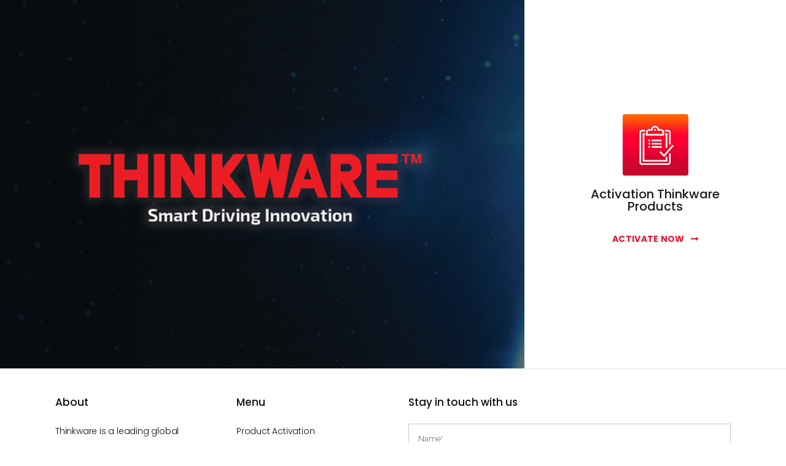

--- FILE ---
content_type: text/html; charset=UTF-8
request_url: https://support-thinkware.com/
body_size: 13213
content:
<!DOCTYPE html>
<html lang="en-US">
<head>
<meta charset="UTF-8" />
<meta name="viewport" content="width=device-width,initial-scale=1,user-scalable=no">
<link rel="profile" href="https://gmpg.org/xfn/11" />
<link rel="pingback" href="https://support-thinkware.com/xmlrpc.php" />
<title>Thinkware Activation | Welcome to Thinkware Activation</title>
<!-- All In One SEO Pack 3.6.2ob_start_detected [-1,-1] -->
<script type="application/ld+json" class="aioseop-schema">{"@context":"https://schema.org","@graph":[{"@type":"Organization","@id":"https://support-thinkware.com/#organization","url":"https://support-thinkware.com/","name":"Thinkware Activation","sameAs":[]},{"@type":"WebSite","@id":"https://support-thinkware.com/#website","url":"https://support-thinkware.com/","name":"Thinkware Activation","publisher":{"@id":"https://support-thinkware.com/#organization"},"potentialAction":{"@type":"SearchAction","target":"https://support-thinkware.com/?s={search_term_string}","query-input":"required name=search_term_string"}},{"@type":"WebPage","@id":"https://support-thinkware.com#webpage","url":"https://support-thinkware.com","inLanguage":"en-US","name":"Thinkware Activation","isPartOf":{"@id":"https://support-thinkware.com/#website"},"breadcrumb":{"@id":"https://support-thinkware.com#breadcrumblist"},"description":"Welcome to Thinkware Activation","datePublished":"2020-04-16T06:44:34+08:00","dateModified":"2020-05-06T01:49:49+08:00","about":{"@id":"https://support-thinkware.com/#organization"}},{"@type":"BreadcrumbList","@id":"https://support-thinkware.com#breadcrumblist","itemListElement":[{"@type":"ListItem","position":1,"item":{"@type":"WebPage","@id":"https://support-thinkware.com/","url":"https://support-thinkware.com/","name":"Thinkware Activation"}}]}]}</script>
<link rel="canonical" href="https://support-thinkware.com/" />
<!-- All In One SEO Pack -->
<link rel='dns-prefetch' href='//fonts.googleapis.com' />
<link rel='dns-prefetch' href='//use.fontawesome.com' />
<link rel='dns-prefetch' href='//s.w.org' />
<link rel="alternate" type="application/rss+xml" title="Thinkware Activation &raquo; Feed" href="https://support-thinkware.com/feed/" />
<link rel="alternate" type="application/rss+xml" title="Thinkware Activation &raquo; Comments Feed" href="https://support-thinkware.com/comments/feed/" />
<!-- <link rel='stylesheet' id='wp-block-library-css'  href='https://support-thinkware.com/wp-includes/css/dist/block-library/style.min.css?ver=5.4.12' type='text/css' media='all' /> -->
<!-- <link rel='stylesheet' id='wc-block-style-css'  href='https://support-thinkware.com/wp-content/plugins/woocommerce/packages/woocommerce-blocks/build/style.css?ver=2.5.16' type='text/css' media='all' /> -->
<!-- <link rel='stylesheet' id='contact-form-7-css'  href='https://support-thinkware.com/wp-content/plugins/contact-form-7/includes/css/styles.css?ver=5.1.9' type='text/css' media='all' /> -->
<link rel="stylesheet" type="text/css" href="//support-thinkware.com/wp-content/cache/wpfc-minified/g0f5xsli/bwx6s.css" media="all"/>
<style id='contact-form-7-inline-css' type='text/css'>
.wpcf7 .wpcf7-recaptcha iframe {margin-bottom: 0;}.wpcf7 .wpcf7-recaptcha[data-align="center"] > div {margin: 0 auto;}.wpcf7 .wpcf7-recaptcha[data-align="right"] > div {margin: 0 0 0 auto;}
</style>
<!-- <link rel='stylesheet' id='rs-plugin-settings-css'  href='https://support-thinkware.com/wp-content/plugins/revslider/public/assets/css/rs6.css?ver=6.2.9' type='text/css' media='all' /> -->
<link rel="stylesheet" type="text/css" href="//support-thinkware.com/wp-content/cache/wpfc-minified/793av8pk/bwx6s.css" media="all"/>
<style id='rs-plugin-settings-inline-css' type='text/css'>
#rs-demo-id {}
</style>
<!-- <link rel='stylesheet' id='stripe-handler-ng-style-css'  href='https://support-thinkware.com/wp-content/plugins/stripe-payments/public/assets/css/public.css?ver=2.0.30' type='text/css' media='all' /> -->
<link rel="stylesheet" type="text/css" href="//support-thinkware.com/wp-content/cache/wpfc-minified/g30swca/bwx6s.css" media="all"/>
<style id='woocommerce-inline-inline-css' type='text/css'>
.woocommerce form .form-row .required { visibility: visible; }
</style>
<!-- <link rel='stylesheet' id='mediaelement-css'  href='https://support-thinkware.com/wp-includes/js/mediaelement/mediaelementplayer-legacy.min.css?ver=4.2.13-9993131' type='text/css' media='all' /> -->
<!-- <link rel='stylesheet' id='wp-mediaelement-css'  href='https://support-thinkware.com/wp-includes/js/mediaelement/wp-mediaelement.min.css?ver=5.4.12' type='text/css' media='all' /> -->
<!-- <link rel='stylesheet' id='bridge-default-style-css'  href='https://support-thinkware.com/wp-content/themes/bridge/style.css?ver=5.4.12' type='text/css' media='all' /> -->
<!-- <link rel='stylesheet' id='bridge-qode-font_awesome-css'  href='https://support-thinkware.com/wp-content/themes/bridge/css/font-awesome/css/font-awesome.min.css?ver=5.4.12' type='text/css' media='all' /> -->
<!-- <link rel='stylesheet' id='bridge-qode-font_elegant-css'  href='https://support-thinkware.com/wp-content/themes/bridge/css/elegant-icons/style.min.css?ver=5.4.12' type='text/css' media='all' /> -->
<!-- <link rel='stylesheet' id='bridge-qode-linea_icons-css'  href='https://support-thinkware.com/wp-content/themes/bridge/css/linea-icons/style.css?ver=5.4.12' type='text/css' media='all' /> -->
<!-- <link rel='stylesheet' id='bridge-qode-dripicons-css'  href='https://support-thinkware.com/wp-content/themes/bridge/css/dripicons/dripicons.css?ver=5.4.12' type='text/css' media='all' /> -->
<!-- <link rel='stylesheet' id='bridge-qode-kiko-css'  href='https://support-thinkware.com/wp-content/themes/bridge/css/kiko/kiko-all.css?ver=5.4.12' type='text/css' media='all' /> -->
<!-- <link rel='stylesheet' id='bridge-qode-font_awesome_5-css'  href='https://support-thinkware.com/wp-content/themes/bridge/css/font-awesome-5/css/font-awesome-5.min.css?ver=5.4.12' type='text/css' media='all' /> -->
<!-- <link rel='stylesheet' id='bridge-stylesheet-css'  href='https://support-thinkware.com/wp-content/themes/bridge/css/stylesheet.min.css?ver=5.4.12' type='text/css' media='all' /> -->
<link rel="stylesheet" type="text/css" href="//support-thinkware.com/wp-content/cache/wpfc-minified/d76s4eja/bwx6s.css" media="all"/>
<style id='bridge-stylesheet-inline-css' type='text/css'>
.page-id-352.disabled_footer_top .footer_top_holder, .page-id-352.disabled_footer_bottom .footer_bottom_holder { display: none;}
</style>
<!-- <link rel='stylesheet' id='bridge-woocommerce-css'  href='https://support-thinkware.com/wp-content/themes/bridge/css/woocommerce.min.css?ver=5.4.12' type='text/css' media='all' /> -->
<!-- <link rel='stylesheet' id='bridge-woocommerce-responsive-css'  href='https://support-thinkware.com/wp-content/themes/bridge/css/woocommerce_responsive.min.css?ver=5.4.12' type='text/css' media='all' /> -->
<!-- <link rel='stylesheet' id='bridge-print-css'  href='https://support-thinkware.com/wp-content/themes/bridge/css/print.css?ver=5.4.12' type='text/css' media='all' /> -->
<!-- <link rel='stylesheet' id='bridge-style-dynamic-css'  href='https://support-thinkware.com/wp-content/themes/bridge/css/style_dynamic_callback.php?ver=5.4.12' type='text/css' media='all' /> -->
<!-- <link rel='stylesheet' id='bridge-responsive-css'  href='https://support-thinkware.com/wp-content/themes/bridge/css/responsive.min.css?ver=5.4.12' type='text/css' media='all' /> -->
<!-- <link rel='stylesheet' id='bridge-style-dynamic-responsive-css'  href='https://support-thinkware.com/wp-content/themes/bridge/css/style_dynamic_responsive_callback.php?ver=5.4.12' type='text/css' media='all' /> -->
<link rel="stylesheet" type="text/css" href="//support-thinkware.com/wp-content/cache/wpfc-minified/l0cw2i1b/l5fv.css" media="all"/>
<style id='bridge-style-dynamic-responsive-inline-css' type='text/css'>
.page_not_found h2 {
margin: 118px 0 20px;
font-size: 32px;
}
header:not(.with_hover_bg_color) nav.main_menu>ul>li:hover>a{
opacity: 1;
}
.q_icon_with_title.very_large .icon_holder img{
width: auto;
}
@media only screen and (min-width: 1001px){
.qode_clients .qode_client_holder_inner:after {
border-bottom: 1px solid transparent;
}
}
.q_icon_with_title.tiny .icon_text_holder {
padding: 0 0 0px 21px;
}
.q_elements_item.qode-eh-with-shadow {
box-shadow: 1px 2px 24px 0px rgba(74, 64, 54, 0.1);
}
.q_icon_with_title .icon_text_inner{
padding-top: 4px;
padding-bottom: 4px;
}
.qode_clients .qode_client_holder_inner:before{
border-right-color: rgba(234, 234, 234, 0.5);
}
@media only screen and (max-width: 1000px){
.qode_clients.four_columns .qode_client_holder{
width: 50%;
}
.qode_clients.four_columns .qode_client_holder:nth-child(3n) .qode_client_holder_inner:before{
border-right: 1px solid rgba(234, 234, 234, 0.5);
}
.qode_clients.four_columns .qode_client_holder:nth-child(2n) .qode_client_holder_inner:before{
border-right: none;
}
}
@media only screen and (max-width: 600px){
.qode_clients .qode_client_holder_inner:before, .qode_clients .qode_client_holder_inner:after{
border: none!important;
}
}
.header_bottom{
box-shadow: 1px 2px 24px 0px rgba(74, 64, 54, 0.1);
}
</style>
<!-- <link rel='stylesheet' id='js_composer_front-css'  href='https://support-thinkware.com/wp-content/plugins/js_composer/assets/css/js_composer.min.css?ver=6.2.0' type='text/css' media='all' /> -->
<link rel="stylesheet" type="text/css" href="//support-thinkware.com/wp-content/cache/wpfc-minified/md0e0vy0/bwx6g.css" media="all"/>
<link rel='stylesheet' id='bridge-style-handle-google-fonts-css'  href='https://fonts.googleapis.com/css?family=Raleway%3A100%2C200%2C300%2C400%2C500%2C600%2C700%2C800%2C900%2C100italic%2C300italic%2C400italic%2C700italic%7CPoppins%3A100%2C200%2C300%2C400%2C500%2C600%2C700%2C800%2C900%2C100italic%2C300italic%2C400italic%2C700italic&#038;subset=latin%2Clatin-ext&#038;ver=1.0.0' type='text/css' media='all' />
<!-- <link rel='stylesheet' id='bridge-core-dashboard-style-css'  href='https://support-thinkware.com/wp-content/plugins/bridge-core/modules/core-dashboard/assets/css/core-dashboard.min.css?ver=5.4.12' type='text/css' media='all' /> -->
<link rel="stylesheet" type="text/css" href="//support-thinkware.com/wp-content/cache/wpfc-minified/kbjcd4mr/bwx6g.css" media="all"/>
<link rel='stylesheet' id='font-awesome-official-css'  href='https://use.fontawesome.com/releases/v5.13.0/css/all.css' type='text/css' media='all' integrity="sha384-Bfad6CLCknfcloXFOyFnlgtENryhrpZCe29RTifKEixXQZ38WheV+i/6YWSzkz3V" crossorigin="anonymous" />
<!-- <link rel='stylesheet' id='bridge-childstyle-css'  href='https://support-thinkware.com/wp-content/themes/bridge-child/style.css?ver=5.4.12' type='text/css' media='all' /> -->
<link rel="stylesheet" type="text/css" href="//support-thinkware.com/wp-content/cache/wpfc-minified/1g0vpbl1/bwx6g.css" media="all"/>
<link rel='stylesheet' id='font-awesome-official-v4shim-css'  href='https://use.fontawesome.com/releases/v5.13.0/css/v4-shims.css' type='text/css' media='all' integrity="sha384-/7iOrVBege33/9vHFYEtviVcxjUsNCqyeMnlW/Ms+PH8uRdFkKFmqf9CbVAN0Qef" crossorigin="anonymous" />
<style id='font-awesome-official-v4shim-inline-css' type='text/css'>
@font-face {
font-family: "FontAwesome";
src: url("https://use.fontawesome.com/releases/v5.13.0/webfonts/fa-brands-400.eot"),
url("https://use.fontawesome.com/releases/v5.13.0/webfonts/fa-brands-400.eot?#iefix") format("embedded-opentype"),
url("https://use.fontawesome.com/releases/v5.13.0/webfonts/fa-brands-400.woff2") format("woff2"),
url("https://use.fontawesome.com/releases/v5.13.0/webfonts/fa-brands-400.woff") format("woff"),
url("https://use.fontawesome.com/releases/v5.13.0/webfonts/fa-brands-400.ttf") format("truetype"),
url("https://use.fontawesome.com/releases/v5.13.0/webfonts/fa-brands-400.svg#fontawesome") format("svg");
}
@font-face {
font-family: "FontAwesome";
src: url("https://use.fontawesome.com/releases/v5.13.0/webfonts/fa-solid-900.eot"),
url("https://use.fontawesome.com/releases/v5.13.0/webfonts/fa-solid-900.eot?#iefix") format("embedded-opentype"),
url("https://use.fontawesome.com/releases/v5.13.0/webfonts/fa-solid-900.woff2") format("woff2"),
url("https://use.fontawesome.com/releases/v5.13.0/webfonts/fa-solid-900.woff") format("woff"),
url("https://use.fontawesome.com/releases/v5.13.0/webfonts/fa-solid-900.ttf") format("truetype"),
url("https://use.fontawesome.com/releases/v5.13.0/webfonts/fa-solid-900.svg#fontawesome") format("svg");
}
@font-face {
font-family: "FontAwesome";
src: url("https://use.fontawesome.com/releases/v5.13.0/webfonts/fa-regular-400.eot"),
url("https://use.fontawesome.com/releases/v5.13.0/webfonts/fa-regular-400.eot?#iefix") format("embedded-opentype"),
url("https://use.fontawesome.com/releases/v5.13.0/webfonts/fa-regular-400.woff2") format("woff2"),
url("https://use.fontawesome.com/releases/v5.13.0/webfonts/fa-regular-400.woff") format("woff"),
url("https://use.fontawesome.com/releases/v5.13.0/webfonts/fa-regular-400.ttf") format("truetype"),
url("https://use.fontawesome.com/releases/v5.13.0/webfonts/fa-regular-400.svg#fontawesome") format("svg");
unicode-range: U+F004-F005,U+F007,U+F017,U+F022,U+F024,U+F02E,U+F03E,U+F044,U+F057-F059,U+F06E,U+F070,U+F075,U+F07B-F07C,U+F080,U+F086,U+F089,U+F094,U+F09D,U+F0A0,U+F0A4-F0A7,U+F0C5,U+F0C7-F0C8,U+F0E0,U+F0EB,U+F0F3,U+F0F8,U+F0FE,U+F111,U+F118-F11A,U+F11C,U+F133,U+F144,U+F146,U+F14A,U+F14D-F14E,U+F150-F152,U+F15B-F15C,U+F164-F165,U+F185-F186,U+F191-F192,U+F1AD,U+F1C1-F1C9,U+F1CD,U+F1D8,U+F1E3,U+F1EA,U+F1F6,U+F1F9,U+F20A,U+F247-F249,U+F24D,U+F254-F25B,U+F25D,U+F267,U+F271-F274,U+F279,U+F28B,U+F28D,U+F2B5-F2B6,U+F2B9,U+F2BB,U+F2BD,U+F2C1-F2C2,U+F2D0,U+F2D2,U+F2DC,U+F2ED,U+F328,U+F358-F35B,U+F3A5,U+F3D1,U+F410,U+F4AD;
}
</style>
<script src='//support-thinkware.com/wp-content/cache/wpfc-minified/1dihdl27/c0586.js' type="text/javascript"></script>
<!-- <script type='text/javascript' src='https://support-thinkware.com/wp-includes/js/jquery/jquery.js?ver=1.12.4-wp'></script> -->
<!-- <script type='text/javascript' src='https://support-thinkware.com/wp-includes/js/jquery/jquery-migrate.min.js?ver=1.4.1'></script> -->
<!-- <script type='text/javascript' src='https://support-thinkware.com/wp-content/plugins/revslider/public/assets/js/rbtools.min.js?ver=6.0.5'></script> -->
<!-- <script type='text/javascript' src='https://support-thinkware.com/wp-content/plugins/revslider/public/assets/js/rs6.min.js?ver=6.2.9'></script> -->
<!-- <script type='text/javascript' src='https://support-thinkware.com/wp-content/plugins/woocommerce/assets/js/jquery-blockui/jquery.blockUI.min.js?ver=2.70'></script> -->
<script type='text/javascript'>
/* <![CDATA[ */
var wc_add_to_cart_params = {"ajax_url":"\/wp-admin\/admin-ajax.php","wc_ajax_url":"\/?wc-ajax=%%endpoint%%","i18n_view_cart":"View cart","cart_url":"https:\/\/support-thinkware.com\/cart\/","is_cart":"","cart_redirect_after_add":"no"};
/* ]]> */
</script>
<script src='//support-thinkware.com/wp-content/cache/wpfc-minified/1cffhrob/bwx6s.js' type="text/javascript"></script>
<!-- <script type='text/javascript' src='https://support-thinkware.com/wp-content/plugins/woocommerce/assets/js/frontend/add-to-cart.min.js?ver=4.1.1'></script> -->
<!-- <script type='text/javascript' src='https://support-thinkware.com/wp-content/plugins/js_composer/assets/js/vendors/woocommerce-add-to-cart.js?ver=6.2.0'></script> -->
<link rel='https://api.w.org/' href='https://support-thinkware.com/wp-json/' />
<link rel="EditURI" type="application/rsd+xml" title="RSD" href="https://support-thinkware.com/xmlrpc.php?rsd" />
<link rel="wlwmanifest" type="application/wlwmanifest+xml" href="https://support-thinkware.com/wp-includes/wlwmanifest.xml" /> 
<meta name="generator" content="WordPress 5.4.12" />
<meta name="generator" content="WooCommerce 4.1.1" />
<link rel='shortlink' href='https://support-thinkware.com/' />
<link rel="alternate" type="application/json+oembed" href="https://support-thinkware.com/wp-json/oembed/1.0/embed?url=https%3A%2F%2Fsupport-thinkware.com%2F" />
<link rel="alternate" type="text/xml+oembed" href="https://support-thinkware.com/wp-json/oembed/1.0/embed?url=https%3A%2F%2Fsupport-thinkware.com%2F&#038;format=xml" />
<link href="https://fonts.googleapis.com/css2?family=Oswald&display=swap" rel="stylesheet">
<style type="text/css" id="simple-css-output">header.centered_logo .header_inner_right { display: none;}header.centered_logo .q_logo { left: 10%;}header.centered_logo nav.main_menu, header.centered_logo nav.main_menu.left, header.centered_logo nav.main_menu.right { display: none;}/** end menu header **//** contact form **/input.wpcf7-form-control.wpcf7-date, input.wpcf7-form-control.wpcf7-number, input.wpcf7-form-control.wpcf7-quiz, input.wpcf7-form-control.wpcf7-text, select.wpcf7-form-control.wpcf7-select, textarea.wpcf7-form-control.wpcf7-textarea { display: block; margin: 5px 0 15px; padding: 15px; border: 1px solid #c6c6c6;}.ihc-login-template-13 .impu-form-submit input:hover { background: none repeat scroll 0 0 #991218;}.ihc-login-template-13 .impu-form-submit input{background: none repeat scroll 0 0 #ed1c24;}.ihc_level_template_2 .ihc-level-item-top { background: rgb(177, 5, 38) !important;}.ihc_level_template_2 .ihc-level-item-price { background: rgb(223, 3, 45) !important;}.ihc_level_template_2 .ihc-level-item-link { background: none repeat scroll 0 0 #df022d; border-color: #df022d !important;}h3 { padding: 30px 0px;}.shadow{ -webkit-box-shadow: 1px 3px 11px -2px rgba(0,0,0,0.31); -moz-box-shadow: 1px 3px 11px -2px rgba(0,0,0,0.31); box-shadow: 1px 3px 11px -2px rgba(0,0,0,0.31);}.footer_top_holder{ border-top: 2px solid #efefef;}.footer_top, .footer_top.footer_top_full { padding-top: 40px; padding-bottom: 40px;}a.qbutton.default { border: transparent; padding: 0px; text-transform: uppercase; font-weight: bold;}.wpb_text_column.wpb_content_element.middle-font.white-txt, .wpb_text_column.wpb_content_element.middle-font.white-txt p { background: #000; color: #fff; font-family: "Oswald";}.wpb_text_column.wpb_content_element.middle-font.oswald p { font-family: "Oswald" !important; font-size: 28px; font-weight: 700; color: #fff; background: rgb(255,98,2); background: linear-gradient(180deg, rgba(255,98,2,1) 0%, rgba(203,5,46,1) 34%);}.activation-padding{ padding: 20px 20px;}.q_elements_item_content { margin-right: 20px; -webkit-box-shadow: 1px 3px 11px -2px rgba(0,0,0,0.31);-moz-box-shadow: 1px 3px 11px -2px rgba(0,0,0,0.31);box-shadow: 1px 3px 11px -2px rgba(0,0,0,0.31);}/** payment ***/.stripe-button-el span{ background: transparent !important; color: #ed1a19 !important; text-shadow: none !important; border-radius: inherit !important;}.wpb_text_column.wpb_content_element.middle-font p { font-size: 20px; padding: 20px; font-weight: 500;}.signup-btn{ color: #d6012f; font-size: 17px; font-weight: bold; background: transparent; border: transparent; cursor: pointer;}.signup-btn:after { /* content: ""; */ font-family: "FontAwesome"; content: "\f30b";}.asp_product_name { display: none;}.asp_product_description { display: none;}.asp_price_container { display: none;}.asp_product_custom_field_input_container { margin-bottom: 15px !important;}.asp-thank-you-page-msg-wrap { -webkit-box-shadow: 1px 3px 11px -2px rgba(0,0,0,0.31) !important; -moz-box-shadow: 1px 3px 11px -2px rgba(0,0,0,0.31) !important; box-shadow: 1px 3px 11px -2px rgba(0,0,0,0.31) !important; background: #fff !important; border: transparent !important; margin: 10px 0px !important; padding: 35px !important;}p.asp-thank-you-page-msg1 { color: #71b91c !important; font-weight: bold !important; margin-bottom: 20px !important;}/* Desktops and laptops ----------- */@media only screen and (min-device-width : 320px) and (max-device-width : 480px) { .activate { min-height: auto; } .q_elements_item.second-product { margin-top: 40px; }}/* Desktops and laptops ----------- */@media only screen and (min-width : 1224px) { .activate { min-height: 89px !important; }}@media only screen and (min-width : 1824px) { .activate { min-height: 128px !important; }}@media only screen and (min-width : 1400px) { .activate { min-height: 70px !important; }}.activate { min-height: 90px;}p, body.qode-overridden-elementors-fonts .elementor-widget-heading p.elementor-heading-title{ margin-top: 0px;}.q_elements_item_content { margin-right: 0px !important; -webkit-box-shadow: none !important; -moz-box-shadow: none !important; box-shadow: none !important;}.header_top_bottom_holder { display: none;}header { display: none;}</style>	<noscript><style>.woocommerce-product-gallery{ opacity: 1 !important; }</style></noscript>
<meta name="generator" content="Powered by WPBakery Page Builder - drag and drop page builder for WordPress."/>
<meta name="generator" content="Powered by Slider Revolution 6.2.9 - responsive, Mobile-Friendly Slider Plugin for WordPress with comfortable drag and drop interface." />
<link rel="icon" href="https://support-thinkware.com/wp-content/uploads/2020/04/cropped-fav-32x32.jpg" sizes="32x32" />
<link rel="icon" href="https://support-thinkware.com/wp-content/uploads/2020/04/cropped-fav-192x192.jpg" sizes="192x192" />
<link rel="apple-touch-icon" href="https://support-thinkware.com/wp-content/uploads/2020/04/cropped-fav-180x180.jpg" />
<meta name="msapplication-TileImage" content="https://support-thinkware.com/wp-content/uploads/2020/04/cropped-fav-270x270.jpg" />
<script type="text/javascript">function setREVStartSize(e){
//window.requestAnimationFrame(function() {				 
window.RSIW = window.RSIW===undefined ? window.innerWidth : window.RSIW;	
window.RSIH = window.RSIH===undefined ? window.innerHeight : window.RSIH;	
try {								
var pw = document.getElementById(e.c).parentNode.offsetWidth,
newh;
pw = pw===0 || isNaN(pw) ? window.RSIW : pw;
e.tabw = e.tabw===undefined ? 0 : parseInt(e.tabw);
e.thumbw = e.thumbw===undefined ? 0 : parseInt(e.thumbw);
e.tabh = e.tabh===undefined ? 0 : parseInt(e.tabh);
e.thumbh = e.thumbh===undefined ? 0 : parseInt(e.thumbh);
e.tabhide = e.tabhide===undefined ? 0 : parseInt(e.tabhide);
e.thumbhide = e.thumbhide===undefined ? 0 : parseInt(e.thumbhide);
e.mh = e.mh===undefined || e.mh=="" || e.mh==="auto" ? 0 : parseInt(e.mh,0);		
if(e.layout==="fullscreen" || e.l==="fullscreen") 						
newh = Math.max(e.mh,window.RSIH);					
else{					
e.gw = Array.isArray(e.gw) ? e.gw : [e.gw];
for (var i in e.rl) if (e.gw[i]===undefined || e.gw[i]===0) e.gw[i] = e.gw[i-1];					
e.gh = e.el===undefined || e.el==="" || (Array.isArray(e.el) && e.el.length==0)? e.gh : e.el;
e.gh = Array.isArray(e.gh) ? e.gh : [e.gh];
for (var i in e.rl) if (e.gh[i]===undefined || e.gh[i]===0) e.gh[i] = e.gh[i-1];
var nl = new Array(e.rl.length),
ix = 0,						
sl;					
e.tabw = e.tabhide>=pw ? 0 : e.tabw;
e.thumbw = e.thumbhide>=pw ? 0 : e.thumbw;
e.tabh = e.tabhide>=pw ? 0 : e.tabh;
e.thumbh = e.thumbhide>=pw ? 0 : e.thumbh;					
for (var i in e.rl) nl[i] = e.rl[i]<window.RSIW ? 0 : e.rl[i];
sl = nl[0];									
for (var i in nl) if (sl>nl[i] && nl[i]>0) { sl = nl[i]; ix=i;}															
var m = pw>(e.gw[ix]+e.tabw+e.thumbw) ? 1 : (pw-(e.tabw+e.thumbw)) / (e.gw[ix]);					
newh =  (e.gh[ix] * m) + (e.tabh + e.thumbh);
}				
if(window.rs_init_css===undefined) window.rs_init_css = document.head.appendChild(document.createElement("style"));					
document.getElementById(e.c).height = newh+"px";
window.rs_init_css.innerHTML += "#"+e.c+"_wrapper { height: "+newh+"px }";				
} catch(e){
console.log("Failure at Presize of Slider:" + e)
}					   
//});
};</script>
<style type="text/css" data-type="vc_custom-css">.vc_custom_1527172330543 .q_elements_holder{
width: calc(100% + 1px);
}</style><style type="text/css" data-type="vc_shortcodes-custom-css">.vc_custom_1587116343689{margin-bottom: 0px !important;padding-bottom: 0px !important;}</style><noscript><style> .wpb_animate_when_almost_visible { opacity: 1; }</style></noscript></head>
<body data-rsssl=1 class="home page-template page-template-full_width page-template-full_width-php page page-id-352 theme-bridge bridge-core-2.2.8 woocommerce-no-js  qode-title-hidden qode_grid_1300 footer_responsive_adv columns-4 qode-child-theme-ver-1.0.0 qode-theme-ver-21.5 qode-theme-bridge qode_header_in_grid wpb-js-composer js-comp-ver-6.2.0 vc_responsive" itemscope itemtype="http://schema.org/WebPage">
<div class="ajax_loader"><div class="ajax_loader_1"><div class="pulse"></div></div></div>
<div class="wrapper">
<div class="wrapper_inner">
<!-- Google Analytics start -->
<!-- Google Analytics end -->
<header class=" has_top centered_logo scroll_header_top_area  regular page_header">
<div class="header_inner clearfix">
<div class="header_top_bottom_holder">
<div class="header_top clearfix" style='' >
<div class="container">
<div class="container_inner clearfix">
<div class="left">
<div class="inner">
<div class="widget_text header-widget widget_custom_html header-left-widget">Call Us @ +65 6555 3560 for Sales Enquiry<div class="textwidget custom-html-widget"></div></div>						</div>
</div>
<div class="right">
<div class="inner">
<div class="header-widget widget_text header-right-widget">			<div class="textwidget"><p>Follow us on social:</p>
</div>
</div><div class="widget_text header-widget widget_custom_html header-right-widget"><div class="textwidget custom-html-widget"><span class='q_social_icon_holder normal_social' data-color=#ffffff data-hover-color=#f3123c><a itemprop='url' href='https://www.facebook.com/thinkwaresg/' target='_blank' rel="noopener noreferrer"><i class="qode_icon_font_awesome fa fa-facebook  simple_social" style="color: #ffffff;margin: 0 10px 0 0;font-size: 20px;" ></i></a></span><span class='q_social_icon_holder normal_social' data-color=#ffffff data-hover-color=#f3123c><a itemprop='url' href='https://www.instagram.com/thinkwaresg/' target='_blank' rel="noopener noreferrer"><i class="qode_icon_font_awesome fa fa-instagram  simple_social" style="color: #ffffff;margin: 0 10px 0 0;font-size: 20px;" ></i></a></span><span class='q_social_icon_holder normal_social' data-color=#ffffff data-hover-color=#f3123c><a itemprop='url' href='https://www.youtube.com/channel/UC0eSkxfpPlkbDj_lsiST0aw' target='_blank' rel="noopener noreferrer"><i class="qode_icon_font_awesome fa fa-youtube  simple_social" style="color: #ffffff;margin: 0 10px 0 0;font-size: 20px;" ></i></a></span></div></div>						</div>
</div>
</div>
</div>
</div>
<div class="header_bottom clearfix" style='' >
<div class="container">
<div class="container_inner clearfix">
<div class="header_inner_left">
<div class="logo_wrapper" >
<div class="q_logo">
<a itemprop="url" href="https://support-thinkware.com/" >
<img itemprop="image" class="normal" src="https://support-thinkware.com/wp-content/uploads/2020/02/Thinkware-logo_600x.png" alt="Logo"> 			 <img itemprop="image" class="light" src="https://support-thinkware.com/wp-content/uploads/2020/02/Thinkware-logo_600x.png" alt="Logo"/> 			 <img itemprop="image" class="dark" src="https://support-thinkware.com/wp-content/uploads/2020/02/Thinkware-logo_600x.png" alt="Logo"/> 			 <img itemprop="image" class="sticky" src="https://support-thinkware.com/wp-content/uploads/2020/02/Thinkware-logo_600x.png" alt="Logo"/> 			 <img itemprop="image" class="mobile" src="https://support-thinkware.com/wp-content/uploads/2020/02/Thinkware-logo_600x.png" alt="Logo"/> 					</a>
</div>
</div>                                                            </div>
<nav class="main_menu drop_down center">
</nav>
<div class="header_inner_right">
<div class="side_menu_button_wrapper right">
<div class="side_menu_button">
</div>
</div>
</div>
<nav class="mobile_menu">
</nav>                                                                                        </div>
</div>
</div>
</div>
</div>
</header>	<a id="back_to_top" href="#">
<span class="fa-stack">
<i class="qode_icon_font_awesome fa fa-arrow-up " ></i>        </span>
</a>
<div class="content content_top_margin_none">
<div class="content_inner  ">
<div class="full_width">
<div class="full_width_inner" >
<div      class="vc_row wpb_row section vc_row-fluid  vc_custom_1587116343689" style=' text-align:center;'><div class=" full_section_inner clearfix"><div class="wpb_column vc_column_container vc_col-sm-12"><div class="vc_column-inner"><div class="wpb_wrapper"><div class='q_elements_holder two_columns eh_two_columns_66_33 responsive_mode_from_768' ><div class='q_elements_item ' data-animation='no' data-item-class='q_elements_holder_custom_342782'><div class='q_elements_item_inner'><div class='q_elements_item_content q_elements_holder_custom_342782'>
<!-- START bannerlanding REVOLUTION SLIDER 6.2.9 --><p class="rs-p-wp-fix"></p>
<rs-module-wrap id="rev_slider_2_1_wrapper" data-source="gallery" style="background:transparent;padding:0;margin:0px auto;margin-top:0;margin-bottom:0;">
<rs-module id="rev_slider_2_1" style="" data-version="6.2.9">
<rs-slides>
<rs-slide data-key="rs-2" data-title="Slide" data-anim="ei:d;eo:d;s:1000;r:0;t:fade;sl:0;">
<img src="//support-thinkware.com/wp-content/uploads/2020/05/banner-landing2.jpg" title="banner-landing2" width="1920" height="511" class="rev-slidebg" data-no-retina>
<!--
--><rs-layer
id="slider-2-slide-2-layer-0" 
data-type="image"
data-rsp_ch="on"
data-text="w:normal;s:20,16,12,7;l:0,20,15,9;"
data-dim="w:['100%','100%','100%','100%'];h:['100%','100%','100%','100%'];"
data-vbility="f,t,f,f"
data-basealign="slide"
data-frame_999="o:0;st:w;"
style="z-index:5;"
><img src="//support-thinkware.com/wp-content/uploads/2020/05/banner-landing-tablet.jpg" width="1024" height="468" data-c="cover-proportional" data-no-retina> 
</rs-layer><!--
--><rs-layer
id="slider-2-slide-2-layer-1" 
data-type="image"
data-rsp_ch="on"
data-xy="x:l,l,l,c;xo:50px,41px,31px,0;y:t,t,t,m;yo:50px,41px,31px,0;"
data-text="w:normal;s:20,16,12,7;l:0,20,15,9;"
data-dim="w:['100%','100%','100%','100%'];h:['100%','100%','100%','100%'];"
data-vbility="f,f,f,t"
data-basealign="slide"
data-frame_999="o:0;st:w;"
style="z-index:6;"
><img src="//support-thinkware.com/wp-content/uploads/2020/05/banner-landing-mobile.jpg" width="480" height="420" data-c="cover-proportional" data-no-retina> 
</rs-layer><!--
-->						</rs-slide>
</rs-slides>
</rs-module>
<script type="text/javascript">
setREVStartSize({c: 'rev_slider_2_1',rl:[1240,1024,778,480],el:[600,668,450,420],gw:[1240,1024,778,500],gh:[600,668,450,420],type:'standard',justify:'',layout:'fullwidth',mh:"0"});
var	revapi2,
tpj;
jQuery(function() {
tpj = jQuery;
revapi2 = tpj("#rev_slider_2_1")
if(revapi2==undefined || revapi2.revolution == undefined){
revslider_showDoubleJqueryError("rev_slider_2_1");
}else{
revapi2.revolution({
visibilityLevels:"1240,1024,778,480",
gridwidth:"1240,1024,778,500",
gridheight:"600,668,450,420",
spinner:"spinner0",
perspectiveType:"local",
keepBPHeight:true,
editorheight:"600,668,450,420",
responsiveLevels:"1240,1024,778,480",
progressBar:{disableProgressBar:true},
navigation: {
onHoverStop:false
},
fallbacks: {
allowHTML5AutoPlayOnAndroid:true
},
});
}
});
</script>
</rs-module-wrap>
<!-- END REVOLUTION SLIDER -->
</div></div></div><div class='q_elements_item ' data-480-600='15% 0 10% 0' data-480='15% 0 10% 0' data-animation='no' data-item-class='q_elements_holder_custom_363523'><div class='q_elements_item_inner'><div class='q_elements_item_content q_elements_holder_custom_363523'>
<div class="wpb_single_image wpb_content_element vc_align_center">
<div class="wpb_wrapper">
<div class="vc_single_image-wrapper   vc_box_border_grey"><img width="107" height="100" src="https://support-thinkware.com/wp-content/uploads/2020/04/service1.png" class="vc_single_image-img attachment-full" alt="" /></div>
</div>
</div>
<div class="wpb_text_column wpb_content_element  middle-font">
<div class="wpb_wrapper">
<p style="text-align: center;">Activation Thinkware<br />
Products</p>
</div> 
</div> <a  itemprop="url" href="https://support-thinkware.com/product-activation/" target="_self"  class="qbutton  default" style="color: #e41937; background-color: #ffffff;">Activate Now<i class="qode_icon_font_awesome fa fa-long-arrow-right qode_button_icon_element" style="color: #e41937;" ></i></a></div></div></div></div></div></div></div></div></div>
</div>
</div>
		
</div>
</div>
<footer >
<div class="footer_inner clearfix">
<div class="footer_top_holder">
<div class="footer_top">
<div class="container">
<div class="container_inner">
<div class="two_columns_50_50 clearfix">
<div class="column1">
<div class="column_inner">
<div class="two_columns_50_50 clearfix">
<div class="column1 footer_col1">
<div class="column_inner">
<div id="custom_html-4" class="widget_text widget widget_custom_html"><h5>About</h5><div class="textwidget custom-html-widget"></div></div><div id="text-3" class="widget widget_text">			<div class="textwidget"><p>Thinkware is a leading global provider and preferred consumer choice of location-based services and innovative smart car IT solutions, offering an expanding line of smart solutions including car navigation and dashboard cameras.</p>
</div>
</div>												</div>
</div>
<div class="column2 footer_col2">
<div class="column_inner">
<div id="nav_menu-2" class="widget widget_nav_menu"><h5>Menu</h5><div class="menu-thinkware-footer-container"><ul id="menu-thinkware-footer" class="menu"><li id="menu-item-415" class="menu-item menu-item-type-post_type menu-item-object-page menu-item-415"><a href="https://support-thinkware.com/product-activation/">Product Activation</a></li>
<li id="menu-item-417" class="menu-item menu-item-type-custom menu-item-object-custom menu-item-417"><a href="https://thinkware.com.sg/pages/troubleshooting">Support</a></li>
<li id="menu-item-422" class="menu-item menu-item-type-custom menu-item-object-custom menu-item-422"><a href="https://thinkware.com.sg/pages/contact">Contact Us</a></li>
</ul></div></div>												</div>
</div>
</div>
</div>
</div>
<div class="column2 footer_col3">
<div class="column_inner">
<div id="custom_html-6" class="widget_text widget widget_custom_html"><h5>Stay in touch with us</h5><div class="textwidget custom-html-widget"><div role="form" class="wpcf7" id="wpcf7-f423-o1" lang="en-US" dir="ltr">
<div class="screen-reader-response" aria-live="polite"></div>
<form action="/#wpcf7-f423-o1" method="post" class="wpcf7-form" novalidate="novalidate">
<div style="display: none;">
<input type="hidden" name="_wpcf7" value="423" />
<input type="hidden" name="_wpcf7_version" value="5.1.9" />
<input type="hidden" name="_wpcf7_locale" value="en_US" />
<input type="hidden" name="_wpcf7_unit_tag" value="wpcf7-f423-o1" />
<input type="hidden" name="_wpcf7_container_post" value="0" />
<input type="hidden" name="g-recaptcha-response" value="" />
</div>
<div><span class="wpcf7-form-control-wrap your-name"><input type="text" name="your-name" value="" size="40" class="wpcf7-form-control wpcf7-text wpcf7-validates-as-required" aria-required="true" aria-invalid="false" placeholder="Name*" /></span></div>
<div><span class="wpcf7-form-control-wrap your-email"><input type="email" name="your-email" value="" size="40" class="wpcf7-form-control wpcf7-text wpcf7-email wpcf7-validates-as-required wpcf7-validates-as-email" aria-required="true" aria-invalid="false" placeholder="Email*" /></span></div>
<div>
<div class="wpcf7-form-control-wrap"><div data-sitekey="6LfSGv0UAAAAALqrM89cJXCscsWIbzmciNf-lrgY" class="wpcf7-form-control g-recaptcha wpcf7-recaptcha"></div>
<noscript>
<div class="grecaptcha-noscript">
<iframe src="https://www.google.com/recaptcha/api/fallback?k=6LfSGv0UAAAAALqrM89cJXCscsWIbzmciNf-lrgY" frameborder="0" scrolling="no" width="310" height="430">
</iframe>
<textarea name="g-recaptcha-response" rows="3" cols="40" placeholder="reCaptcha Response Here">
</textarea>
</div>
</noscript>
</div>
</div>
<div><input type="submit" value="Subscribe" class="wpcf7-form-control wpcf7-submit" /></div>
<div class="wpcf7-response-output wpcf7-display-none" aria-hidden="true"></div></form></div></div></div>									</div>
</div>
</div>							
</div>
</div>
</div>
</div>
<div class="footer_bottom_holder">
<div class="footer_bottom">
<div class="textwidget"><p>© Copyright 2020</p>
</div>
</div>
</div>
</div>
</footer>
</div>
</div>
<script type="text/html" id="wpb-modifications"></script><link href="https://fonts.googleapis.com/css?family=Roboto:400" rel="stylesheet" property="stylesheet" media="all" type="text/css" >
<script type="text/javascript">
var c = document.body.className;
c = c.replace(/woocommerce-no-js/, 'woocommerce-js');
document.body.className = c;
</script>
<script type="text/javascript">
if(typeof revslider_showDoubleJqueryError === "undefined") {
function revslider_showDoubleJqueryError(sliderID) {
var err = "<div class='rs_error_message_box'>";
err += "<div class='rs_error_message_oops'>Oops...</div>";
err += "<div class='rs_error_message_content'>";
err += "You have some jquery.js library include that comes after the Slider Revolution files js inclusion.<br>";
err += "To fix this, you can:<br>&nbsp;&nbsp;&nbsp; 1. Set 'Module General Options' -> 'Advanced' -> 'jQuery & OutPut Filters' -> 'Put JS to Body' to on";
err += "<br>&nbsp;&nbsp;&nbsp; 2. Find the double jQuery.js inclusion and remove it";
err += "</div>";
err += "</div>";
var slider = document.getElementById(sliderID); slider.innerHTML = err; slider.style.display = "block";
}
}
</script>
<script type='text/javascript'>
/* <![CDATA[ */
var wpcf7 = {"apiSettings":{"root":"https:\/\/support-thinkware.com\/wp-json\/contact-form-7\/v1","namespace":"contact-form-7\/v1"}};
/* ]]> */
</script>
<script type='text/javascript' src='https://support-thinkware.com/wp-content/plugins/contact-form-7/includes/js/scripts.js?ver=5.1.9'></script>
<script type='text/javascript'>
/* <![CDATA[ */
var wpASPNG = {"iframeUrl":"https:\/\/support-thinkware.com\/?asp_action=show_pp","prefetch":"0","ckey":"4b56efe33af4728fa9828408d66cd499"};
/* ]]> */
</script>
<script type='text/javascript' src='https://support-thinkware.com/wp-content/plugins/stripe-payments/public/assets/js/stripe-handler-ng.js?ver=2.0.30'></script>
<script type='text/javascript' src='https://support-thinkware.com/wp-content/plugins/woocommerce/assets/js/js-cookie/js.cookie.min.js?ver=2.1.4'></script>
<script type='text/javascript'>
/* <![CDATA[ */
var woocommerce_params = {"ajax_url":"\/wp-admin\/admin-ajax.php","wc_ajax_url":"\/?wc-ajax=%%endpoint%%"};
/* ]]> */
</script>
<script type='text/javascript' src='https://support-thinkware.com/wp-content/plugins/woocommerce/assets/js/frontend/woocommerce.min.js?ver=4.1.1'></script>
<script type='text/javascript'>
/* <![CDATA[ */
var wc_cart_fragments_params = {"ajax_url":"\/wp-admin\/admin-ajax.php","wc_ajax_url":"\/?wc-ajax=%%endpoint%%","cart_hash_key":"wc_cart_hash_2fc66c83b518592a5af0efeb2e55cc7c","fragment_name":"wc_fragments_2fc66c83b518592a5af0efeb2e55cc7c","request_timeout":"5000"};
/* ]]> */
</script>
<script type='text/javascript' src='https://support-thinkware.com/wp-content/plugins/woocommerce/assets/js/frontend/cart-fragments.min.js?ver=4.1.1'></script>
<script type='text/javascript' src='https://support-thinkware.com/wp-includes/js/jquery/ui/core.min.js?ver=1.11.4'></script>
<script type='text/javascript' src='https://support-thinkware.com/wp-includes/js/jquery/ui/widget.min.js?ver=1.11.4'></script>
<script type='text/javascript' src='https://support-thinkware.com/wp-includes/js/jquery/ui/accordion.min.js?ver=1.11.4'></script>
<script type='text/javascript' src='https://support-thinkware.com/wp-includes/js/jquery/ui/position.min.js?ver=1.11.4'></script>
<script type='text/javascript' src='https://support-thinkware.com/wp-includes/js/jquery/ui/menu.min.js?ver=1.11.4'></script>
<script type='text/javascript' src='https://support-thinkware.com/wp-includes/js/dist/vendor/wp-polyfill.min.js?ver=7.4.4'></script>
<script type='text/javascript'>
( 'fetch' in window ) || document.write( '<script src="https://support-thinkware.com/wp-includes/js/dist/vendor/wp-polyfill-fetch.min.js?ver=3.0.0"></scr' + 'ipt>' );( document.contains ) || document.write( '<script src="https://support-thinkware.com/wp-includes/js/dist/vendor/wp-polyfill-node-contains.min.js?ver=3.42.0"></scr' + 'ipt>' );( window.DOMRect ) || document.write( '<script src="https://support-thinkware.com/wp-includes/js/dist/vendor/wp-polyfill-dom-rect.min.js?ver=3.42.0"></scr' + 'ipt>' );( window.URL && window.URL.prototype && window.URLSearchParams ) || document.write( '<script src="https://support-thinkware.com/wp-includes/js/dist/vendor/wp-polyfill-url.min.js?ver=3.6.4"></scr' + 'ipt>' );( window.FormData && window.FormData.prototype.keys ) || document.write( '<script src="https://support-thinkware.com/wp-includes/js/dist/vendor/wp-polyfill-formdata.min.js?ver=3.0.12"></scr' + 'ipt>' );( Element.prototype.matches && Element.prototype.closest ) || document.write( '<script src="https://support-thinkware.com/wp-includes/js/dist/vendor/wp-polyfill-element-closest.min.js?ver=2.0.2"></scr' + 'ipt>' );
</script>
<script type='text/javascript' src='https://support-thinkware.com/wp-includes/js/dist/dom-ready.min.js?ver=93db39f6fe07a70cb9217310bec0a531'></script>
<script type='text/javascript' src='https://support-thinkware.com/wp-includes/js/dist/a11y.min.js?ver=8d75be94e0703857a3323c972eb3d7d2'></script>
<script type='text/javascript'>
/* <![CDATA[ */
var uiAutocompleteL10n = {"noResults":"No results found.","oneResult":"1 result found. Use up and down arrow keys to navigate.","manyResults":"%d results found. Use up and down arrow keys to navigate.","itemSelected":"Item selected."};
/* ]]> */
</script>
<script type='text/javascript' src='https://support-thinkware.com/wp-includes/js/jquery/ui/autocomplete.min.js?ver=1.11.4'></script>
<script type='text/javascript' src='https://support-thinkware.com/wp-includes/js/jquery/ui/button.min.js?ver=1.11.4'></script>
<script type='text/javascript' src='https://support-thinkware.com/wp-includes/js/jquery/ui/datepicker.min.js?ver=1.11.4'></script>
<script type='text/javascript'>
jQuery(document).ready(function(jQuery){jQuery.datepicker.setDefaults({"closeText":"Close","currentText":"Today","monthNames":["January","February","March","April","May","June","July","August","September","October","November","December"],"monthNamesShort":["Jan","Feb","Mar","Apr","May","Jun","Jul","Aug","Sep","Oct","Nov","Dec"],"nextText":"Next","prevText":"Previous","dayNames":["Sunday","Monday","Tuesday","Wednesday","Thursday","Friday","Saturday"],"dayNamesShort":["Sun","Mon","Tue","Wed","Thu","Fri","Sat"],"dayNamesMin":["S","M","T","W","T","F","S"],"dateFormat":"MM d, yy","firstDay":1,"isRTL":false});});
</script>
<script type='text/javascript' src='https://support-thinkware.com/wp-includes/js/jquery/ui/mouse.min.js?ver=1.11.4'></script>
<script type='text/javascript' src='https://support-thinkware.com/wp-includes/js/jquery/ui/resizable.min.js?ver=1.11.4'></script>
<script type='text/javascript' src='https://support-thinkware.com/wp-includes/js/jquery/ui/draggable.min.js?ver=1.11.4'></script>
<script type='text/javascript' src='https://support-thinkware.com/wp-includes/js/jquery/ui/dialog.min.js?ver=1.11.4'></script>
<script type='text/javascript' src='https://support-thinkware.com/wp-includes/js/jquery/ui/droppable.min.js?ver=1.11.4'></script>
<script type='text/javascript' src='https://support-thinkware.com/wp-includes/js/jquery/ui/progressbar.min.js?ver=1.11.4'></script>
<script type='text/javascript' src='https://support-thinkware.com/wp-includes/js/jquery/ui/selectable.min.js?ver=1.11.4'></script>
<script type='text/javascript' src='https://support-thinkware.com/wp-includes/js/jquery/ui/sortable.min.js?ver=1.11.4'></script>
<script type='text/javascript' src='https://support-thinkware.com/wp-includes/js/jquery/ui/slider.min.js?ver=1.11.4'></script>
<script type='text/javascript' src='https://support-thinkware.com/wp-includes/js/jquery/ui/spinner.min.js?ver=1.11.4'></script>
<script type='text/javascript' src='https://support-thinkware.com/wp-includes/js/jquery/ui/tooltip.min.js?ver=1.11.4'></script>
<script type='text/javascript' src='https://support-thinkware.com/wp-includes/js/jquery/ui/tabs.min.js?ver=1.11.4'></script>
<script type='text/javascript' src='https://support-thinkware.com/wp-includes/js/jquery/ui/effect.min.js?ver=1.11.4'></script>
<script type='text/javascript' src='https://support-thinkware.com/wp-includes/js/jquery/ui/effect-blind.min.js?ver=1.11.4'></script>
<script type='text/javascript' src='https://support-thinkware.com/wp-includes/js/jquery/ui/effect-bounce.min.js?ver=1.11.4'></script>
<script type='text/javascript' src='https://support-thinkware.com/wp-includes/js/jquery/ui/effect-clip.min.js?ver=1.11.4'></script>
<script type='text/javascript' src='https://support-thinkware.com/wp-includes/js/jquery/ui/effect-drop.min.js?ver=1.11.4'></script>
<script type='text/javascript' src='https://support-thinkware.com/wp-includes/js/jquery/ui/effect-explode.min.js?ver=1.11.4'></script>
<script type='text/javascript' src='https://support-thinkware.com/wp-includes/js/jquery/ui/effect-fade.min.js?ver=1.11.4'></script>
<script type='text/javascript' src='https://support-thinkware.com/wp-includes/js/jquery/ui/effect-fold.min.js?ver=1.11.4'></script>
<script type='text/javascript' src='https://support-thinkware.com/wp-includes/js/jquery/ui/effect-highlight.min.js?ver=1.11.4'></script>
<script type='text/javascript' src='https://support-thinkware.com/wp-includes/js/jquery/ui/effect-pulsate.min.js?ver=1.11.4'></script>
<script type='text/javascript' src='https://support-thinkware.com/wp-includes/js/jquery/ui/effect-size.min.js?ver=1.11.4'></script>
<script type='text/javascript' src='https://support-thinkware.com/wp-includes/js/jquery/ui/effect-scale.min.js?ver=1.11.4'></script>
<script type='text/javascript' src='https://support-thinkware.com/wp-includes/js/jquery/ui/effect-shake.min.js?ver=1.11.4'></script>
<script type='text/javascript' src='https://support-thinkware.com/wp-includes/js/jquery/ui/effect-slide.min.js?ver=1.11.4'></script>
<script type='text/javascript' src='https://support-thinkware.com/wp-includes/js/jquery/ui/effect-transfer.min.js?ver=1.11.4'></script>
<script type='text/javascript' src='https://support-thinkware.com/wp-content/themes/bridge/js/plugins/doubletaptogo.js?ver=5.4.12'></script>
<script type='text/javascript' src='https://support-thinkware.com/wp-content/themes/bridge/js/plugins/modernizr.min.js?ver=5.4.12'></script>
<script type='text/javascript' src='https://support-thinkware.com/wp-content/themes/bridge/js/plugins/jquery.appear.js?ver=5.4.12'></script>
<script type='text/javascript' src='https://support-thinkware.com/wp-includes/js/hoverIntent.min.js?ver=1.8.1'></script>
<script type='text/javascript' src='https://support-thinkware.com/wp-content/themes/bridge/js/plugins/counter.js?ver=5.4.12'></script>
<script type='text/javascript' src='https://support-thinkware.com/wp-content/themes/bridge/js/plugins/easypiechart.js?ver=5.4.12'></script>
<script type='text/javascript' src='https://support-thinkware.com/wp-content/themes/bridge/js/plugins/mixitup.js?ver=5.4.12'></script>
<script type='text/javascript' src='https://support-thinkware.com/wp-content/themes/bridge/js/plugins/jquery.prettyPhoto.js?ver=5.4.12'></script>
<script type='text/javascript' src='https://support-thinkware.com/wp-content/themes/bridge/js/plugins/jquery.fitvids.js?ver=5.4.12'></script>
<script type='text/javascript' src='https://support-thinkware.com/wp-content/themes/bridge/js/plugins/jquery.flexslider-min.js?ver=5.4.12'></script>
<script type='text/javascript'>
var mejsL10n = {"language":"en","strings":{"mejs.download-file":"Download File","mejs.install-flash":"You are using a browser that does not have Flash player enabled or installed. Please turn on your Flash player plugin or download the latest version from https:\/\/get.adobe.com\/flashplayer\/","mejs.fullscreen":"Fullscreen","mejs.play":"Play","mejs.pause":"Pause","mejs.time-slider":"Time Slider","mejs.time-help-text":"Use Left\/Right Arrow keys to advance one second, Up\/Down arrows to advance ten seconds.","mejs.live-broadcast":"Live Broadcast","mejs.volume-help-text":"Use Up\/Down Arrow keys to increase or decrease volume.","mejs.unmute":"Unmute","mejs.mute":"Mute","mejs.volume-slider":"Volume Slider","mejs.video-player":"Video Player","mejs.audio-player":"Audio Player","mejs.captions-subtitles":"Captions\/Subtitles","mejs.captions-chapters":"Chapters","mejs.none":"None","mejs.afrikaans":"Afrikaans","mejs.albanian":"Albanian","mejs.arabic":"Arabic","mejs.belarusian":"Belarusian","mejs.bulgarian":"Bulgarian","mejs.catalan":"Catalan","mejs.chinese":"Chinese","mejs.chinese-simplified":"Chinese (Simplified)","mejs.chinese-traditional":"Chinese (Traditional)","mejs.croatian":"Croatian","mejs.czech":"Czech","mejs.danish":"Danish","mejs.dutch":"Dutch","mejs.english":"English","mejs.estonian":"Estonian","mejs.filipino":"Filipino","mejs.finnish":"Finnish","mejs.french":"French","mejs.galician":"Galician","mejs.german":"German","mejs.greek":"Greek","mejs.haitian-creole":"Haitian Creole","mejs.hebrew":"Hebrew","mejs.hindi":"Hindi","mejs.hungarian":"Hungarian","mejs.icelandic":"Icelandic","mejs.indonesian":"Indonesian","mejs.irish":"Irish","mejs.italian":"Italian","mejs.japanese":"Japanese","mejs.korean":"Korean","mejs.latvian":"Latvian","mejs.lithuanian":"Lithuanian","mejs.macedonian":"Macedonian","mejs.malay":"Malay","mejs.maltese":"Maltese","mejs.norwegian":"Norwegian","mejs.persian":"Persian","mejs.polish":"Polish","mejs.portuguese":"Portuguese","mejs.romanian":"Romanian","mejs.russian":"Russian","mejs.serbian":"Serbian","mejs.slovak":"Slovak","mejs.slovenian":"Slovenian","mejs.spanish":"Spanish","mejs.swahili":"Swahili","mejs.swedish":"Swedish","mejs.tagalog":"Tagalog","mejs.thai":"Thai","mejs.turkish":"Turkish","mejs.ukrainian":"Ukrainian","mejs.vietnamese":"Vietnamese","mejs.welsh":"Welsh","mejs.yiddish":"Yiddish"}};
</script>
<script type='text/javascript' src='https://support-thinkware.com/wp-includes/js/mediaelement/mediaelement-and-player.min.js?ver=4.2.13-9993131'></script>
<script type='text/javascript' src='https://support-thinkware.com/wp-includes/js/mediaelement/mediaelement-migrate.min.js?ver=5.4.12'></script>
<script type='text/javascript'>
/* <![CDATA[ */
var _wpmejsSettings = {"pluginPath":"\/wp-includes\/js\/mediaelement\/","classPrefix":"mejs-","stretching":"responsive"};
/* ]]> */
</script>
<script type='text/javascript' src='https://support-thinkware.com/wp-includes/js/mediaelement/wp-mediaelement.min.js?ver=5.4.12'></script>
<script type='text/javascript' src='https://support-thinkware.com/wp-content/themes/bridge/js/plugins/infinitescroll.min.js?ver=5.4.12'></script>
<script type='text/javascript' src='https://support-thinkware.com/wp-content/themes/bridge/js/plugins/jquery.waitforimages.js?ver=5.4.12'></script>
<script type='text/javascript' src='https://support-thinkware.com/wp-includes/js/jquery/jquery.form.min.js?ver=4.2.1'></script>
<script type='text/javascript' src='https://support-thinkware.com/wp-content/themes/bridge/js/plugins/waypoints.min.js?ver=5.4.12'></script>
<script type='text/javascript' src='https://support-thinkware.com/wp-content/themes/bridge/js/plugins/jplayer.min.js?ver=5.4.12'></script>
<script type='text/javascript' src='https://support-thinkware.com/wp-content/themes/bridge/js/plugins/bootstrap.carousel.js?ver=5.4.12'></script>
<script type='text/javascript' src='https://support-thinkware.com/wp-content/themes/bridge/js/plugins/skrollr.js?ver=5.4.12'></script>
<script type='text/javascript' src='https://support-thinkware.com/wp-content/themes/bridge/js/plugins/Chart.min.js?ver=5.4.12'></script>
<script type='text/javascript' src='https://support-thinkware.com/wp-content/themes/bridge/js/plugins/jquery.easing.1.3.js?ver=5.4.12'></script>
<script type='text/javascript' src='https://support-thinkware.com/wp-content/themes/bridge/js/plugins/abstractBaseClass.js?ver=5.4.12'></script>
<script type='text/javascript' src='https://support-thinkware.com/wp-content/themes/bridge/js/plugins/jquery.countdown.js?ver=5.4.12'></script>
<script type='text/javascript' src='https://support-thinkware.com/wp-content/themes/bridge/js/plugins/jquery.multiscroll.min.js?ver=5.4.12'></script>
<script type='text/javascript' src='https://support-thinkware.com/wp-content/themes/bridge/js/plugins/jquery.justifiedGallery.min.js?ver=5.4.12'></script>
<script type='text/javascript' src='https://support-thinkware.com/wp-content/themes/bridge/js/plugins/bigtext.js?ver=5.4.12'></script>
<script type='text/javascript' src='https://support-thinkware.com/wp-content/themes/bridge/js/plugins/jquery.sticky-kit.min.js?ver=5.4.12'></script>
<script type='text/javascript' src='https://support-thinkware.com/wp-content/themes/bridge/js/plugins/owl.carousel.min.js?ver=5.4.12'></script>
<script type='text/javascript' src='https://support-thinkware.com/wp-content/themes/bridge/js/plugins/typed.js?ver=5.4.12'></script>
<script type='text/javascript' src='https://support-thinkware.com/wp-content/themes/bridge/js/plugins/jquery.carouFredSel-6.2.1.min.js?ver=5.4.12'></script>
<script type='text/javascript' src='https://support-thinkware.com/wp-content/themes/bridge/js/plugins/lemmon-slider.min.js?ver=5.4.12'></script>
<script type='text/javascript' src='https://support-thinkware.com/wp-content/themes/bridge/js/plugins/jquery.fullPage.min.js?ver=5.4.12'></script>
<script type='text/javascript' src='https://support-thinkware.com/wp-content/themes/bridge/js/plugins/jquery.mousewheel.min.js?ver=5.4.12'></script>
<script type='text/javascript' src='https://support-thinkware.com/wp-content/themes/bridge/js/plugins/jquery.touchSwipe.min.js?ver=5.4.12'></script>
<script type='text/javascript' src='https://support-thinkware.com/wp-content/themes/bridge/js/plugins/jquery.isotope.min.js?ver=5.4.12'></script>
<script type='text/javascript' src='https://support-thinkware.com/wp-content/themes/bridge/js/plugins/packery-mode.pkgd.min.js?ver=5.4.12'></script>
<script type='text/javascript' src='https://support-thinkware.com/wp-content/themes/bridge/js/plugins/jquery.stretch.js?ver=5.4.12'></script>
<script type='text/javascript' src='https://support-thinkware.com/wp-content/themes/bridge/js/plugins/imagesloaded.js?ver=5.4.12'></script>
<script type='text/javascript' src='https://support-thinkware.com/wp-content/themes/bridge/js/plugins/rangeslider.min.js?ver=5.4.12'></script>
<script type='text/javascript' src='https://support-thinkware.com/wp-content/themes/bridge/js/plugins/jquery.event.move.js?ver=5.4.12'></script>
<script type='text/javascript' src='https://support-thinkware.com/wp-content/themes/bridge/js/plugins/jquery.twentytwenty.js?ver=5.4.12'></script>
<script type='text/javascript' src='https://support-thinkware.com/wp-content/themes/bridge/js/plugins/swiper.min.js?ver=5.4.12'></script>
<script type='text/javascript' src='https://support-thinkware.com/wp-content/themes/bridge/js/plugins/TweenLite.min.js?ver=5.4.12'></script>
<script type='text/javascript' src='https://support-thinkware.com/wp-content/themes/bridge/js/plugins/ScrollToPlugin.min.js?ver=5.4.12'></script>
<script type='text/javascript' src='https://support-thinkware.com/wp-content/themes/bridge/js/plugins/smoothPageScroll.min.js?ver=5.4.12'></script>
<script type='text/javascript' src='https://support-thinkware.com/wp-content/themes/bridge/js/default_dynamic_callback.php?ver=5.4.12'></script>
<script type='text/javascript'>
/* <![CDATA[ */
var QodeAdminAjax = {"ajaxurl":"https:\/\/support-thinkware.com\/wp-admin\/admin-ajax.php"};
var qodeGlobalVars = {"vars":{"qodeAddingToCartLabel":"Adding to Cart...","page_scroll_amount_for_sticky":""}};
/* ]]> */
</script>
<script type='text/javascript' src='https://support-thinkware.com/wp-content/themes/bridge/js/default.min.js?ver=5.4.12'></script>
<script type='text/javascript' src='https://support-thinkware.com/wp-includes/js/comment-reply.min.js?ver=5.4.12'></script>
<script type='text/javascript' src='https://support-thinkware.com/wp-content/plugins/js_composer/assets/js/dist/js_composer_front.min.js?ver=6.2.0'></script>
<script type='text/javascript' src='https://support-thinkware.com/wp-content/themes/bridge/js/woocommerce.min.js?ver=5.4.12'></script>
<script type='text/javascript' src='https://support-thinkware.com/wp-content/plugins/woocommerce/assets/js/select2/select2.full.min.js?ver=4.0.3'></script>
<script type='text/javascript'>
/* <![CDATA[ */
var qodeLike = {"ajaxurl":"https:\/\/support-thinkware.com\/wp-admin\/admin-ajax.php"};
/* ]]> */
</script>
<script type='text/javascript' src='https://support-thinkware.com/wp-content/themes/bridge/js/plugins/qode-like.min.js?ver=5.4.12'></script>
<script type='text/javascript' src='https://support-thinkware.com/wp-includes/js/wp-embed.min.js?ver=5.4.12'></script>
<script type='text/javascript'>
/* <![CDATA[ */
var wpcf7iqfix = {"recaptcha_empty":"Please verify that you are not a robot."};
/* ]]> */
</script>
<script type='text/javascript' src='https://www.google.com/recaptcha/api.js?hl=en_US&#038;onload=recaptchaCallback&#038;render=explicit&#038;ver=2.0'></script>
<script type="text/javascript">
var recaptchaWidgets = [];
var recaptchaCallback = function() {
var forms = document.getElementsByTagName( 'form' );
var pattern = /(^|\s)g-recaptcha(\s|$)/;
for ( var i = 0; i < forms.length; i++ ) {
var divs = forms[ i ].getElementsByTagName( 'div' );
for ( var j = 0; j < divs.length; j++ ) {
var sitekey = divs[ j ].getAttribute( 'data-sitekey' );
if ( divs[ j ].className && divs[ j ].className.match( pattern ) && sitekey ) {
var params = {
'sitekey': sitekey,
'type': divs[ j ].getAttribute( 'data-type' ),
'size': divs[ j ].getAttribute( 'data-size' ),
'theme': divs[ j ].getAttribute( 'data-theme' ),
'align': divs[ j ].getAttribute( 'data-align' ),
'badge': divs[ j ].getAttribute( 'data-badge' ),
'tabindex': divs[ j ].getAttribute( 'data-tabindex' )
};
var callback = divs[ j ].getAttribute( 'data-callback' );
if ( callback && 'function' == typeof window[ callback ] ) {
params[ 'callback' ] = window[ callback ];
}
var expired_callback = divs[ j ].getAttribute( 'data-expired-callback' );
if ( expired_callback && 'function' == typeof window[ expired_callback ] ) {
params[ 'expired-callback' ] = window[ expired_callback ];
}
var widget_id = grecaptcha.render( divs[ j ], params );
recaptchaWidgets.push( widget_id );
break;
}
}
}
};
document.addEventListener( 'wpcf7submit', function( event ) {
switch ( event.detail.status ) {
case 'spam':
case 'mail_sent':
case 'mail_failed':
for ( var i = 0; i < recaptchaWidgets.length; i++ ) {
grecaptcha.reset( recaptchaWidgets[ i ] );
}
}
}, false );
document.addEventListener( 'wpcf7spam', function( event ) {
var wpcf7forms = document.getElementsByClassName( 'wpcf7' );
Array.prototype.forEach.call( wpcf7forms, function( form ) {
if( form.getAttribute( 'id' ) != event.target.getAttribute( 'id' ) ) {
return;
}
var response  = form.querySelector( 'input[name="g-recaptcha-response"]' );
var recaptcha = form.querySelector( 'div.wpcf7-recaptcha' );
if( '' === response.value ) {
var recaptchaWrapper = recaptcha.parentElement;
wpcf7.notValidTip( recaptchaWrapper, wpcf7iqfix.recaptcha_empty );
}
} );
} );
</script>
</body>
</html><!-- WP Fastest Cache file was created in 1.5980358123779 seconds, on 09-03-23 16:54:46 --><!-- via php -->

--- FILE ---
content_type: text/html; charset=utf-8
request_url: https://www.google.com/recaptcha/api2/anchor?ar=1&k=6LfSGv0UAAAAALqrM89cJXCscsWIbzmciNf-lrgY&co=aHR0cHM6Ly9zdXBwb3J0LXRoaW5rd2FyZS5jb206NDQz&hl=en&v=N67nZn4AqZkNcbeMu4prBgzg&size=normal&anchor-ms=20000&execute-ms=30000&cb=w2fyufbb7q2m
body_size: 49370
content:
<!DOCTYPE HTML><html dir="ltr" lang="en"><head><meta http-equiv="Content-Type" content="text/html; charset=UTF-8">
<meta http-equiv="X-UA-Compatible" content="IE=edge">
<title>reCAPTCHA</title>
<style type="text/css">
/* cyrillic-ext */
@font-face {
  font-family: 'Roboto';
  font-style: normal;
  font-weight: 400;
  font-stretch: 100%;
  src: url(//fonts.gstatic.com/s/roboto/v48/KFO7CnqEu92Fr1ME7kSn66aGLdTylUAMa3GUBHMdazTgWw.woff2) format('woff2');
  unicode-range: U+0460-052F, U+1C80-1C8A, U+20B4, U+2DE0-2DFF, U+A640-A69F, U+FE2E-FE2F;
}
/* cyrillic */
@font-face {
  font-family: 'Roboto';
  font-style: normal;
  font-weight: 400;
  font-stretch: 100%;
  src: url(//fonts.gstatic.com/s/roboto/v48/KFO7CnqEu92Fr1ME7kSn66aGLdTylUAMa3iUBHMdazTgWw.woff2) format('woff2');
  unicode-range: U+0301, U+0400-045F, U+0490-0491, U+04B0-04B1, U+2116;
}
/* greek-ext */
@font-face {
  font-family: 'Roboto';
  font-style: normal;
  font-weight: 400;
  font-stretch: 100%;
  src: url(//fonts.gstatic.com/s/roboto/v48/KFO7CnqEu92Fr1ME7kSn66aGLdTylUAMa3CUBHMdazTgWw.woff2) format('woff2');
  unicode-range: U+1F00-1FFF;
}
/* greek */
@font-face {
  font-family: 'Roboto';
  font-style: normal;
  font-weight: 400;
  font-stretch: 100%;
  src: url(//fonts.gstatic.com/s/roboto/v48/KFO7CnqEu92Fr1ME7kSn66aGLdTylUAMa3-UBHMdazTgWw.woff2) format('woff2');
  unicode-range: U+0370-0377, U+037A-037F, U+0384-038A, U+038C, U+038E-03A1, U+03A3-03FF;
}
/* math */
@font-face {
  font-family: 'Roboto';
  font-style: normal;
  font-weight: 400;
  font-stretch: 100%;
  src: url(//fonts.gstatic.com/s/roboto/v48/KFO7CnqEu92Fr1ME7kSn66aGLdTylUAMawCUBHMdazTgWw.woff2) format('woff2');
  unicode-range: U+0302-0303, U+0305, U+0307-0308, U+0310, U+0312, U+0315, U+031A, U+0326-0327, U+032C, U+032F-0330, U+0332-0333, U+0338, U+033A, U+0346, U+034D, U+0391-03A1, U+03A3-03A9, U+03B1-03C9, U+03D1, U+03D5-03D6, U+03F0-03F1, U+03F4-03F5, U+2016-2017, U+2034-2038, U+203C, U+2040, U+2043, U+2047, U+2050, U+2057, U+205F, U+2070-2071, U+2074-208E, U+2090-209C, U+20D0-20DC, U+20E1, U+20E5-20EF, U+2100-2112, U+2114-2115, U+2117-2121, U+2123-214F, U+2190, U+2192, U+2194-21AE, U+21B0-21E5, U+21F1-21F2, U+21F4-2211, U+2213-2214, U+2216-22FF, U+2308-230B, U+2310, U+2319, U+231C-2321, U+2336-237A, U+237C, U+2395, U+239B-23B7, U+23D0, U+23DC-23E1, U+2474-2475, U+25AF, U+25B3, U+25B7, U+25BD, U+25C1, U+25CA, U+25CC, U+25FB, U+266D-266F, U+27C0-27FF, U+2900-2AFF, U+2B0E-2B11, U+2B30-2B4C, U+2BFE, U+3030, U+FF5B, U+FF5D, U+1D400-1D7FF, U+1EE00-1EEFF;
}
/* symbols */
@font-face {
  font-family: 'Roboto';
  font-style: normal;
  font-weight: 400;
  font-stretch: 100%;
  src: url(//fonts.gstatic.com/s/roboto/v48/KFO7CnqEu92Fr1ME7kSn66aGLdTylUAMaxKUBHMdazTgWw.woff2) format('woff2');
  unicode-range: U+0001-000C, U+000E-001F, U+007F-009F, U+20DD-20E0, U+20E2-20E4, U+2150-218F, U+2190, U+2192, U+2194-2199, U+21AF, U+21E6-21F0, U+21F3, U+2218-2219, U+2299, U+22C4-22C6, U+2300-243F, U+2440-244A, U+2460-24FF, U+25A0-27BF, U+2800-28FF, U+2921-2922, U+2981, U+29BF, U+29EB, U+2B00-2BFF, U+4DC0-4DFF, U+FFF9-FFFB, U+10140-1018E, U+10190-1019C, U+101A0, U+101D0-101FD, U+102E0-102FB, U+10E60-10E7E, U+1D2C0-1D2D3, U+1D2E0-1D37F, U+1F000-1F0FF, U+1F100-1F1AD, U+1F1E6-1F1FF, U+1F30D-1F30F, U+1F315, U+1F31C, U+1F31E, U+1F320-1F32C, U+1F336, U+1F378, U+1F37D, U+1F382, U+1F393-1F39F, U+1F3A7-1F3A8, U+1F3AC-1F3AF, U+1F3C2, U+1F3C4-1F3C6, U+1F3CA-1F3CE, U+1F3D4-1F3E0, U+1F3ED, U+1F3F1-1F3F3, U+1F3F5-1F3F7, U+1F408, U+1F415, U+1F41F, U+1F426, U+1F43F, U+1F441-1F442, U+1F444, U+1F446-1F449, U+1F44C-1F44E, U+1F453, U+1F46A, U+1F47D, U+1F4A3, U+1F4B0, U+1F4B3, U+1F4B9, U+1F4BB, U+1F4BF, U+1F4C8-1F4CB, U+1F4D6, U+1F4DA, U+1F4DF, U+1F4E3-1F4E6, U+1F4EA-1F4ED, U+1F4F7, U+1F4F9-1F4FB, U+1F4FD-1F4FE, U+1F503, U+1F507-1F50B, U+1F50D, U+1F512-1F513, U+1F53E-1F54A, U+1F54F-1F5FA, U+1F610, U+1F650-1F67F, U+1F687, U+1F68D, U+1F691, U+1F694, U+1F698, U+1F6AD, U+1F6B2, U+1F6B9-1F6BA, U+1F6BC, U+1F6C6-1F6CF, U+1F6D3-1F6D7, U+1F6E0-1F6EA, U+1F6F0-1F6F3, U+1F6F7-1F6FC, U+1F700-1F7FF, U+1F800-1F80B, U+1F810-1F847, U+1F850-1F859, U+1F860-1F887, U+1F890-1F8AD, U+1F8B0-1F8BB, U+1F8C0-1F8C1, U+1F900-1F90B, U+1F93B, U+1F946, U+1F984, U+1F996, U+1F9E9, U+1FA00-1FA6F, U+1FA70-1FA7C, U+1FA80-1FA89, U+1FA8F-1FAC6, U+1FACE-1FADC, U+1FADF-1FAE9, U+1FAF0-1FAF8, U+1FB00-1FBFF;
}
/* vietnamese */
@font-face {
  font-family: 'Roboto';
  font-style: normal;
  font-weight: 400;
  font-stretch: 100%;
  src: url(//fonts.gstatic.com/s/roboto/v48/KFO7CnqEu92Fr1ME7kSn66aGLdTylUAMa3OUBHMdazTgWw.woff2) format('woff2');
  unicode-range: U+0102-0103, U+0110-0111, U+0128-0129, U+0168-0169, U+01A0-01A1, U+01AF-01B0, U+0300-0301, U+0303-0304, U+0308-0309, U+0323, U+0329, U+1EA0-1EF9, U+20AB;
}
/* latin-ext */
@font-face {
  font-family: 'Roboto';
  font-style: normal;
  font-weight: 400;
  font-stretch: 100%;
  src: url(//fonts.gstatic.com/s/roboto/v48/KFO7CnqEu92Fr1ME7kSn66aGLdTylUAMa3KUBHMdazTgWw.woff2) format('woff2');
  unicode-range: U+0100-02BA, U+02BD-02C5, U+02C7-02CC, U+02CE-02D7, U+02DD-02FF, U+0304, U+0308, U+0329, U+1D00-1DBF, U+1E00-1E9F, U+1EF2-1EFF, U+2020, U+20A0-20AB, U+20AD-20C0, U+2113, U+2C60-2C7F, U+A720-A7FF;
}
/* latin */
@font-face {
  font-family: 'Roboto';
  font-style: normal;
  font-weight: 400;
  font-stretch: 100%;
  src: url(//fonts.gstatic.com/s/roboto/v48/KFO7CnqEu92Fr1ME7kSn66aGLdTylUAMa3yUBHMdazQ.woff2) format('woff2');
  unicode-range: U+0000-00FF, U+0131, U+0152-0153, U+02BB-02BC, U+02C6, U+02DA, U+02DC, U+0304, U+0308, U+0329, U+2000-206F, U+20AC, U+2122, U+2191, U+2193, U+2212, U+2215, U+FEFF, U+FFFD;
}
/* cyrillic-ext */
@font-face {
  font-family: 'Roboto';
  font-style: normal;
  font-weight: 500;
  font-stretch: 100%;
  src: url(//fonts.gstatic.com/s/roboto/v48/KFO7CnqEu92Fr1ME7kSn66aGLdTylUAMa3GUBHMdazTgWw.woff2) format('woff2');
  unicode-range: U+0460-052F, U+1C80-1C8A, U+20B4, U+2DE0-2DFF, U+A640-A69F, U+FE2E-FE2F;
}
/* cyrillic */
@font-face {
  font-family: 'Roboto';
  font-style: normal;
  font-weight: 500;
  font-stretch: 100%;
  src: url(//fonts.gstatic.com/s/roboto/v48/KFO7CnqEu92Fr1ME7kSn66aGLdTylUAMa3iUBHMdazTgWw.woff2) format('woff2');
  unicode-range: U+0301, U+0400-045F, U+0490-0491, U+04B0-04B1, U+2116;
}
/* greek-ext */
@font-face {
  font-family: 'Roboto';
  font-style: normal;
  font-weight: 500;
  font-stretch: 100%;
  src: url(//fonts.gstatic.com/s/roboto/v48/KFO7CnqEu92Fr1ME7kSn66aGLdTylUAMa3CUBHMdazTgWw.woff2) format('woff2');
  unicode-range: U+1F00-1FFF;
}
/* greek */
@font-face {
  font-family: 'Roboto';
  font-style: normal;
  font-weight: 500;
  font-stretch: 100%;
  src: url(//fonts.gstatic.com/s/roboto/v48/KFO7CnqEu92Fr1ME7kSn66aGLdTylUAMa3-UBHMdazTgWw.woff2) format('woff2');
  unicode-range: U+0370-0377, U+037A-037F, U+0384-038A, U+038C, U+038E-03A1, U+03A3-03FF;
}
/* math */
@font-face {
  font-family: 'Roboto';
  font-style: normal;
  font-weight: 500;
  font-stretch: 100%;
  src: url(//fonts.gstatic.com/s/roboto/v48/KFO7CnqEu92Fr1ME7kSn66aGLdTylUAMawCUBHMdazTgWw.woff2) format('woff2');
  unicode-range: U+0302-0303, U+0305, U+0307-0308, U+0310, U+0312, U+0315, U+031A, U+0326-0327, U+032C, U+032F-0330, U+0332-0333, U+0338, U+033A, U+0346, U+034D, U+0391-03A1, U+03A3-03A9, U+03B1-03C9, U+03D1, U+03D5-03D6, U+03F0-03F1, U+03F4-03F5, U+2016-2017, U+2034-2038, U+203C, U+2040, U+2043, U+2047, U+2050, U+2057, U+205F, U+2070-2071, U+2074-208E, U+2090-209C, U+20D0-20DC, U+20E1, U+20E5-20EF, U+2100-2112, U+2114-2115, U+2117-2121, U+2123-214F, U+2190, U+2192, U+2194-21AE, U+21B0-21E5, U+21F1-21F2, U+21F4-2211, U+2213-2214, U+2216-22FF, U+2308-230B, U+2310, U+2319, U+231C-2321, U+2336-237A, U+237C, U+2395, U+239B-23B7, U+23D0, U+23DC-23E1, U+2474-2475, U+25AF, U+25B3, U+25B7, U+25BD, U+25C1, U+25CA, U+25CC, U+25FB, U+266D-266F, U+27C0-27FF, U+2900-2AFF, U+2B0E-2B11, U+2B30-2B4C, U+2BFE, U+3030, U+FF5B, U+FF5D, U+1D400-1D7FF, U+1EE00-1EEFF;
}
/* symbols */
@font-face {
  font-family: 'Roboto';
  font-style: normal;
  font-weight: 500;
  font-stretch: 100%;
  src: url(//fonts.gstatic.com/s/roboto/v48/KFO7CnqEu92Fr1ME7kSn66aGLdTylUAMaxKUBHMdazTgWw.woff2) format('woff2');
  unicode-range: U+0001-000C, U+000E-001F, U+007F-009F, U+20DD-20E0, U+20E2-20E4, U+2150-218F, U+2190, U+2192, U+2194-2199, U+21AF, U+21E6-21F0, U+21F3, U+2218-2219, U+2299, U+22C4-22C6, U+2300-243F, U+2440-244A, U+2460-24FF, U+25A0-27BF, U+2800-28FF, U+2921-2922, U+2981, U+29BF, U+29EB, U+2B00-2BFF, U+4DC0-4DFF, U+FFF9-FFFB, U+10140-1018E, U+10190-1019C, U+101A0, U+101D0-101FD, U+102E0-102FB, U+10E60-10E7E, U+1D2C0-1D2D3, U+1D2E0-1D37F, U+1F000-1F0FF, U+1F100-1F1AD, U+1F1E6-1F1FF, U+1F30D-1F30F, U+1F315, U+1F31C, U+1F31E, U+1F320-1F32C, U+1F336, U+1F378, U+1F37D, U+1F382, U+1F393-1F39F, U+1F3A7-1F3A8, U+1F3AC-1F3AF, U+1F3C2, U+1F3C4-1F3C6, U+1F3CA-1F3CE, U+1F3D4-1F3E0, U+1F3ED, U+1F3F1-1F3F3, U+1F3F5-1F3F7, U+1F408, U+1F415, U+1F41F, U+1F426, U+1F43F, U+1F441-1F442, U+1F444, U+1F446-1F449, U+1F44C-1F44E, U+1F453, U+1F46A, U+1F47D, U+1F4A3, U+1F4B0, U+1F4B3, U+1F4B9, U+1F4BB, U+1F4BF, U+1F4C8-1F4CB, U+1F4D6, U+1F4DA, U+1F4DF, U+1F4E3-1F4E6, U+1F4EA-1F4ED, U+1F4F7, U+1F4F9-1F4FB, U+1F4FD-1F4FE, U+1F503, U+1F507-1F50B, U+1F50D, U+1F512-1F513, U+1F53E-1F54A, U+1F54F-1F5FA, U+1F610, U+1F650-1F67F, U+1F687, U+1F68D, U+1F691, U+1F694, U+1F698, U+1F6AD, U+1F6B2, U+1F6B9-1F6BA, U+1F6BC, U+1F6C6-1F6CF, U+1F6D3-1F6D7, U+1F6E0-1F6EA, U+1F6F0-1F6F3, U+1F6F7-1F6FC, U+1F700-1F7FF, U+1F800-1F80B, U+1F810-1F847, U+1F850-1F859, U+1F860-1F887, U+1F890-1F8AD, U+1F8B0-1F8BB, U+1F8C0-1F8C1, U+1F900-1F90B, U+1F93B, U+1F946, U+1F984, U+1F996, U+1F9E9, U+1FA00-1FA6F, U+1FA70-1FA7C, U+1FA80-1FA89, U+1FA8F-1FAC6, U+1FACE-1FADC, U+1FADF-1FAE9, U+1FAF0-1FAF8, U+1FB00-1FBFF;
}
/* vietnamese */
@font-face {
  font-family: 'Roboto';
  font-style: normal;
  font-weight: 500;
  font-stretch: 100%;
  src: url(//fonts.gstatic.com/s/roboto/v48/KFO7CnqEu92Fr1ME7kSn66aGLdTylUAMa3OUBHMdazTgWw.woff2) format('woff2');
  unicode-range: U+0102-0103, U+0110-0111, U+0128-0129, U+0168-0169, U+01A0-01A1, U+01AF-01B0, U+0300-0301, U+0303-0304, U+0308-0309, U+0323, U+0329, U+1EA0-1EF9, U+20AB;
}
/* latin-ext */
@font-face {
  font-family: 'Roboto';
  font-style: normal;
  font-weight: 500;
  font-stretch: 100%;
  src: url(//fonts.gstatic.com/s/roboto/v48/KFO7CnqEu92Fr1ME7kSn66aGLdTylUAMa3KUBHMdazTgWw.woff2) format('woff2');
  unicode-range: U+0100-02BA, U+02BD-02C5, U+02C7-02CC, U+02CE-02D7, U+02DD-02FF, U+0304, U+0308, U+0329, U+1D00-1DBF, U+1E00-1E9F, U+1EF2-1EFF, U+2020, U+20A0-20AB, U+20AD-20C0, U+2113, U+2C60-2C7F, U+A720-A7FF;
}
/* latin */
@font-face {
  font-family: 'Roboto';
  font-style: normal;
  font-weight: 500;
  font-stretch: 100%;
  src: url(//fonts.gstatic.com/s/roboto/v48/KFO7CnqEu92Fr1ME7kSn66aGLdTylUAMa3yUBHMdazQ.woff2) format('woff2');
  unicode-range: U+0000-00FF, U+0131, U+0152-0153, U+02BB-02BC, U+02C6, U+02DA, U+02DC, U+0304, U+0308, U+0329, U+2000-206F, U+20AC, U+2122, U+2191, U+2193, U+2212, U+2215, U+FEFF, U+FFFD;
}
/* cyrillic-ext */
@font-face {
  font-family: 'Roboto';
  font-style: normal;
  font-weight: 900;
  font-stretch: 100%;
  src: url(//fonts.gstatic.com/s/roboto/v48/KFO7CnqEu92Fr1ME7kSn66aGLdTylUAMa3GUBHMdazTgWw.woff2) format('woff2');
  unicode-range: U+0460-052F, U+1C80-1C8A, U+20B4, U+2DE0-2DFF, U+A640-A69F, U+FE2E-FE2F;
}
/* cyrillic */
@font-face {
  font-family: 'Roboto';
  font-style: normal;
  font-weight: 900;
  font-stretch: 100%;
  src: url(//fonts.gstatic.com/s/roboto/v48/KFO7CnqEu92Fr1ME7kSn66aGLdTylUAMa3iUBHMdazTgWw.woff2) format('woff2');
  unicode-range: U+0301, U+0400-045F, U+0490-0491, U+04B0-04B1, U+2116;
}
/* greek-ext */
@font-face {
  font-family: 'Roboto';
  font-style: normal;
  font-weight: 900;
  font-stretch: 100%;
  src: url(//fonts.gstatic.com/s/roboto/v48/KFO7CnqEu92Fr1ME7kSn66aGLdTylUAMa3CUBHMdazTgWw.woff2) format('woff2');
  unicode-range: U+1F00-1FFF;
}
/* greek */
@font-face {
  font-family: 'Roboto';
  font-style: normal;
  font-weight: 900;
  font-stretch: 100%;
  src: url(//fonts.gstatic.com/s/roboto/v48/KFO7CnqEu92Fr1ME7kSn66aGLdTylUAMa3-UBHMdazTgWw.woff2) format('woff2');
  unicode-range: U+0370-0377, U+037A-037F, U+0384-038A, U+038C, U+038E-03A1, U+03A3-03FF;
}
/* math */
@font-face {
  font-family: 'Roboto';
  font-style: normal;
  font-weight: 900;
  font-stretch: 100%;
  src: url(//fonts.gstatic.com/s/roboto/v48/KFO7CnqEu92Fr1ME7kSn66aGLdTylUAMawCUBHMdazTgWw.woff2) format('woff2');
  unicode-range: U+0302-0303, U+0305, U+0307-0308, U+0310, U+0312, U+0315, U+031A, U+0326-0327, U+032C, U+032F-0330, U+0332-0333, U+0338, U+033A, U+0346, U+034D, U+0391-03A1, U+03A3-03A9, U+03B1-03C9, U+03D1, U+03D5-03D6, U+03F0-03F1, U+03F4-03F5, U+2016-2017, U+2034-2038, U+203C, U+2040, U+2043, U+2047, U+2050, U+2057, U+205F, U+2070-2071, U+2074-208E, U+2090-209C, U+20D0-20DC, U+20E1, U+20E5-20EF, U+2100-2112, U+2114-2115, U+2117-2121, U+2123-214F, U+2190, U+2192, U+2194-21AE, U+21B0-21E5, U+21F1-21F2, U+21F4-2211, U+2213-2214, U+2216-22FF, U+2308-230B, U+2310, U+2319, U+231C-2321, U+2336-237A, U+237C, U+2395, U+239B-23B7, U+23D0, U+23DC-23E1, U+2474-2475, U+25AF, U+25B3, U+25B7, U+25BD, U+25C1, U+25CA, U+25CC, U+25FB, U+266D-266F, U+27C0-27FF, U+2900-2AFF, U+2B0E-2B11, U+2B30-2B4C, U+2BFE, U+3030, U+FF5B, U+FF5D, U+1D400-1D7FF, U+1EE00-1EEFF;
}
/* symbols */
@font-face {
  font-family: 'Roboto';
  font-style: normal;
  font-weight: 900;
  font-stretch: 100%;
  src: url(//fonts.gstatic.com/s/roboto/v48/KFO7CnqEu92Fr1ME7kSn66aGLdTylUAMaxKUBHMdazTgWw.woff2) format('woff2');
  unicode-range: U+0001-000C, U+000E-001F, U+007F-009F, U+20DD-20E0, U+20E2-20E4, U+2150-218F, U+2190, U+2192, U+2194-2199, U+21AF, U+21E6-21F0, U+21F3, U+2218-2219, U+2299, U+22C4-22C6, U+2300-243F, U+2440-244A, U+2460-24FF, U+25A0-27BF, U+2800-28FF, U+2921-2922, U+2981, U+29BF, U+29EB, U+2B00-2BFF, U+4DC0-4DFF, U+FFF9-FFFB, U+10140-1018E, U+10190-1019C, U+101A0, U+101D0-101FD, U+102E0-102FB, U+10E60-10E7E, U+1D2C0-1D2D3, U+1D2E0-1D37F, U+1F000-1F0FF, U+1F100-1F1AD, U+1F1E6-1F1FF, U+1F30D-1F30F, U+1F315, U+1F31C, U+1F31E, U+1F320-1F32C, U+1F336, U+1F378, U+1F37D, U+1F382, U+1F393-1F39F, U+1F3A7-1F3A8, U+1F3AC-1F3AF, U+1F3C2, U+1F3C4-1F3C6, U+1F3CA-1F3CE, U+1F3D4-1F3E0, U+1F3ED, U+1F3F1-1F3F3, U+1F3F5-1F3F7, U+1F408, U+1F415, U+1F41F, U+1F426, U+1F43F, U+1F441-1F442, U+1F444, U+1F446-1F449, U+1F44C-1F44E, U+1F453, U+1F46A, U+1F47D, U+1F4A3, U+1F4B0, U+1F4B3, U+1F4B9, U+1F4BB, U+1F4BF, U+1F4C8-1F4CB, U+1F4D6, U+1F4DA, U+1F4DF, U+1F4E3-1F4E6, U+1F4EA-1F4ED, U+1F4F7, U+1F4F9-1F4FB, U+1F4FD-1F4FE, U+1F503, U+1F507-1F50B, U+1F50D, U+1F512-1F513, U+1F53E-1F54A, U+1F54F-1F5FA, U+1F610, U+1F650-1F67F, U+1F687, U+1F68D, U+1F691, U+1F694, U+1F698, U+1F6AD, U+1F6B2, U+1F6B9-1F6BA, U+1F6BC, U+1F6C6-1F6CF, U+1F6D3-1F6D7, U+1F6E0-1F6EA, U+1F6F0-1F6F3, U+1F6F7-1F6FC, U+1F700-1F7FF, U+1F800-1F80B, U+1F810-1F847, U+1F850-1F859, U+1F860-1F887, U+1F890-1F8AD, U+1F8B0-1F8BB, U+1F8C0-1F8C1, U+1F900-1F90B, U+1F93B, U+1F946, U+1F984, U+1F996, U+1F9E9, U+1FA00-1FA6F, U+1FA70-1FA7C, U+1FA80-1FA89, U+1FA8F-1FAC6, U+1FACE-1FADC, U+1FADF-1FAE9, U+1FAF0-1FAF8, U+1FB00-1FBFF;
}
/* vietnamese */
@font-face {
  font-family: 'Roboto';
  font-style: normal;
  font-weight: 900;
  font-stretch: 100%;
  src: url(//fonts.gstatic.com/s/roboto/v48/KFO7CnqEu92Fr1ME7kSn66aGLdTylUAMa3OUBHMdazTgWw.woff2) format('woff2');
  unicode-range: U+0102-0103, U+0110-0111, U+0128-0129, U+0168-0169, U+01A0-01A1, U+01AF-01B0, U+0300-0301, U+0303-0304, U+0308-0309, U+0323, U+0329, U+1EA0-1EF9, U+20AB;
}
/* latin-ext */
@font-face {
  font-family: 'Roboto';
  font-style: normal;
  font-weight: 900;
  font-stretch: 100%;
  src: url(//fonts.gstatic.com/s/roboto/v48/KFO7CnqEu92Fr1ME7kSn66aGLdTylUAMa3KUBHMdazTgWw.woff2) format('woff2');
  unicode-range: U+0100-02BA, U+02BD-02C5, U+02C7-02CC, U+02CE-02D7, U+02DD-02FF, U+0304, U+0308, U+0329, U+1D00-1DBF, U+1E00-1E9F, U+1EF2-1EFF, U+2020, U+20A0-20AB, U+20AD-20C0, U+2113, U+2C60-2C7F, U+A720-A7FF;
}
/* latin */
@font-face {
  font-family: 'Roboto';
  font-style: normal;
  font-weight: 900;
  font-stretch: 100%;
  src: url(//fonts.gstatic.com/s/roboto/v48/KFO7CnqEu92Fr1ME7kSn66aGLdTylUAMa3yUBHMdazQ.woff2) format('woff2');
  unicode-range: U+0000-00FF, U+0131, U+0152-0153, U+02BB-02BC, U+02C6, U+02DA, U+02DC, U+0304, U+0308, U+0329, U+2000-206F, U+20AC, U+2122, U+2191, U+2193, U+2212, U+2215, U+FEFF, U+FFFD;
}

</style>
<link rel="stylesheet" type="text/css" href="https://www.gstatic.com/recaptcha/releases/N67nZn4AqZkNcbeMu4prBgzg/styles__ltr.css">
<script nonce="mw45zFgiCaQZFTJNSiKfYQ" type="text/javascript">window['__recaptcha_api'] = 'https://www.google.com/recaptcha/api2/';</script>
<script type="text/javascript" src="https://www.gstatic.com/recaptcha/releases/N67nZn4AqZkNcbeMu4prBgzg/recaptcha__en.js" nonce="mw45zFgiCaQZFTJNSiKfYQ">
      
    </script></head>
<body><div id="rc-anchor-alert" class="rc-anchor-alert"></div>
<input type="hidden" id="recaptcha-token" value="[base64]">
<script type="text/javascript" nonce="mw45zFgiCaQZFTJNSiKfYQ">
      recaptcha.anchor.Main.init("[\x22ainput\x22,[\x22bgdata\x22,\x22\x22,\[base64]/[base64]/[base64]/bmV3IHJbeF0oY1swXSk6RT09Mj9uZXcgclt4XShjWzBdLGNbMV0pOkU9PTM/bmV3IHJbeF0oY1swXSxjWzFdLGNbMl0pOkU9PTQ/[base64]/[base64]/[base64]/[base64]/[base64]/[base64]/[base64]/[base64]\x22,\[base64]\\u003d\\u003d\x22,\x22dn7DrkVzw7nDmQQYwoY1K2jDjCNvw70QCAnDhz3DuGPCl3VzMm8oBsOpw6B2HMKFLBbDucOFwqjDlcOrTsOPXcKZwrfDoTTDncOMWHocw6/[base64]/[base64]/CiMO9XSszQsOEXsOIwqPDlcOmPCPDkcKGw5Q1w7QwSxrDqsKQbSLCinJAw7nChMKwfcKvwoDCg08nw4zDkcKWI8OHMsOIwqQTNGnCvSkrZ3h8woDCvSANPsKQw4TClCbDgMO/wrwqHyDCjH/Ci8OdwqhuAmFmwpcwfmTCuB/CgcOZTSsSwprDvhgZRUEIfHgiSzTDgSFtw7wxw6pND8Kyw4h4QsO/QsKtwrZPw44nRSF4w6zDvFZ+w4VQE8Odw5UDwq3Dg17CgjMad8ONw4xSwrJtdMKnwq/DsTjDkwTDsMKyw7/DvUlPXThmwoPDtxcXw4/CgRnCoEXCikMHwqZAdcKDw54/wpNhw6wkEsKCw53ChMKew75QSE7Dp8OiPyM4AcKbWcOHAB/DpsOyA8KTBiNxYcKeYU7CgMOWw7rDncO2IiLDvsOrw4LDocKkPR8GwofCu0XCoEYvw48rFsK3w7sYwq0WUsKowovChgbCvD49wonCpcKLAiLDtcO/[base64]/CrSvChMKlGTPChxwrecOKWw7DvTkTXMK7w5RrMDpnf8OUw7FnPsKuEMOPPCd5Il7CncOLVcOZM13CiMOgMx3CvyfCjRAqw6DDoFcPHcOFw53DiHAtKx8Xwq7DjsOaay8CZcOqLMKDw6jCml/DgsOIDsONw6d3w6vCkMOCw7/DmVTDqnbDhcOuw7zCuWDCsWLCgsK7w4JnwrhHw7dSEQwfw5HDqcKBwoEfwpjDr8KgZMK2wolSCMOww6sJNyfDqnIgwrN9w6cVw6IOw4TCj8OfGG/CkzbDuBnCoxbDhMKGwqPDkcKCG8O3UMOeSntPw6Nqw77Cp23DhsO3C8Ocw4FjwpLDmVhZAQzDvAPCmh1AwoXDrRtjCR/DusKeW0xvw41hYsKvNl7CnB5QCsOvw59hw7jCp8OMdCrCicK1wphcJMO4eEjDlycawrt1w7h5CnoJwrvCmsOLw6QINFN/PBTCocKBBsKGaMOWw65OGwRbw5Yew5bCmxgaw5zDm8KOHMOII8KjGMK8b0DCsGt0A1rDmMKIw65CEMODw6LDrcKZTFLCkQDDq8O/DcK/wqgmwpHDqMO3w5vDg8KNWcOww67Du001VMOdwqvCk8OKPn/[base64]/CksODZMKrw7fDq8OkDcK5w7Q4w5TDjcOgK8Omw7zDj8KLSsK7fEfCgCXDhEgYSsOgw4zDo8OmwrBWwpg0csKUwok6YmjDow5aPcOwAsKcTzIRw6Q0WcOiQcKYwq/CksKfwoJbQxXCicOcwqzCqhbDph7Dl8OkOsKpworDskvDs2XDl07CkFguwpU8bsOAw5DCh8OUw6QWwq/DkMOvSwxaw5tfWsOJRExYwq0nw6HDlXpQXkTCoQ/CqMKpw6JeX8O6wrQmw5wpw6LDosKvB119wo3ClEIeV8KqEcKfHMOYwrPCvn4BS8KTwqbCn8OQEmNtw7TDj8O8wqMaY8Ozw4fCmCs6RF/DnTrDhMOrw7Y9w6LDvMKRwo3DnTDDj2nCkCbDscOvwrBlw6pIWsK9wpFoYQsIXcKcC3hrCsKKwoJkw6bCijXDvU3Dkm3DvcKjwrvCsETDmsKCwpzDvk3Dg8Oaw4TCjQsqw68Aw4dBw6U/VFUvNcKmw6MJwrrDocOdwp3DgMKGWhnCvMKeXRcbf8K5W8OLeMKCw7ViVMKWwp8fJw/DmcK7wojCoUN5wqbDn3PDpizCrRIXDlFBwofCnmzCqMKydsO0wpIuLsKqH8OCwrXCpmdbfnQBDMKVw6MlwpJHwoh5w6nDtj3Cl8OAw4Atw47CnmgOw7VCb8OuE0fCoMKVw7HDiQrDvsKLwqPCuUVZw55jwrY9wqRyw6RcMcKDMgPDmBvCl8KRJ1fCj8Kfwp/CocOOLQdxw4LDuRsRZS3DnTjCv1J6w5pwwojDrMKtJR1hw4MDP8OZRyXDh3scbsKzwoXCkDDCl8Kkw4pZd03DtVcsHizDrX0/w4TDh1Vfw7zCsMKBZEPCsMOow5TDlzFACWc/w4V8HV7CtUgZwqHDkcK8wqjDjyLCmcOaYUDCrUzCh3FHFwoQw68TEMO/DMOBw5HDkzfCgmbCiGAhbyMDw6YCE8KOw7piw5UMHlsYKsO4Q3TChcOjTFsIwqvDnzvCvlXDozHCjkBgRWIbw71Vw6TDg17Cq3PDqcK1wroQwonCj3ErFD0Wwo/Cuk0XDT9iMzfClMOBw7c6wpoAw60sGMKiJMKAw6ANwrw2R1zDmMO3w61nw5vClCptwrwjdcKTw6HDk8KUOMKTHXPDmsKjw6zDnA9nDkgwwpsiD8K3DMKbRi/CmMODw7TDtMKnO8O/MnE2AW9gwqrCrD88w6DDuVPCsm0qwo3Cs8Oiw6vDmRPDtMOCJl9XSMKzw4DDvgJgwrnDg8OKwr7DrcKZDCrCj2dDGz5DbwTDtnXCk3HDh1s8wotAw43DisOYbnkJw4nDrcOVw5gkfVnDjcO9fsOuS8O/[base64]/ZsOCw7jDl8Otwql4wp3ClR7Cv8KdwrPCkVI3w77CkMKCwpIHwpp5GMOMw6YtB8OFblgpw4nCu8OBw5sNwqE6wofCnMKhXcO4GMOGKsK9CsKdw79vB1XDjETDl8OOwoQif8Oqd8KoDw3DjcKkwpYDwpnCm0XDnHPCkMOGw7dUw6ArWcKRwp/DicOWAcKhT8Ktwq/Dl15aw41NXzUQwqg5wqoSwqgVZhkawrvCuBFPY8Kwwo8ew6zDv1rDrBlhWCDDh1XDjMKOwqZHwrjCmArDl8O2wqHCqcOxViEcwojCmcOgXcOtw4TDnR3Cp33Ck8KZw5XDrcK7DkjDlmbChWvDjMKaNsO/OBlOQVdOwqnCpAhaw4PDtcOTe8OPwp7DsUx7w6lWasKJwo0OJQJBADTCgH3ClVxIb8Oiw7VYaMO0woQoSyfCk10mw43DpsK7NcKHScOKdcOtwpnDmMKOw6ROwpV3Y8OuVXHDhVJaw7bDojfDpA4Iw4MeKsOywpN6wq/DlsOMwpt3QTMjwrnCoMOgbGnCiMKKScKMw7MjwoAXDsOHOMO8IsKxw5F2fcOvKy7CjnMKZVQmw6nDumoawpTDsMKfacKjX8OYwofDnMOAGV3DlcOBAlkRw73CtsOpOcKlKCzDvcOVdXDCucK5wr4+wpFKwojCnMKVXnoqIsK9awLCo0t5XsKUTxrDsMKqw71pOG/CjE/[base64]/DtMO+w4EsNUvCnMOOUcOSw65/w6PDlMO5ScKTCy9Pw5s/Gkkjw7zDt3rDqjnCicOuwrVvDiTDsMKaNMK7wrVKYGzDmcKBPcKXw63CgcO0X8OaBzwRVMOlJDRSwq7CocKVT8OEw6cePsOuHUh5b15QwoMaYsKhw5nCm2DCgwDDjGQCwoLClcOHw7fDoMOWfMKCWR0hwr8dwpY5IsOWw7N5eyJIw7cAeAo/bcO7w5/CgMOkM8OywrbDtgbDvDfCugbCpgFVW8KAw55mwrgNw4ZZw7N+wpjDoAXDhEIsJT1UEWvCgcOlHMOXP3/[base64]/[base64]/XGrCvUTCshxpWMK+w5nCq8OTKwB3w5ZkwrMTw459eDwvwpQhwojCvALDgMKKPU4VMMOPPWQewo4nWF4hCBY+ahkeD8K5TsORS8OXB1rCqwTDtilzwqAJWTMGw6zDk8Khw6rCjMKRIVjDnCNuwolnw4x2W8KpVn/Dlg1xaMO0W8OBw47DncObT1V+YcO/[base64]/DuMKEcMOewowrwrfDrMKtw4nCssKARsKOcTp7Y8KdCw7CtTTCu8KmbsOyw6TDiMK/Ix0owpDDtsOmwqobw4rCuTLDvcOOw6DDlsOhw7HCssO1w6gOPiVvMC/DsXI0w4Ypwp5XJHFfe3zChsOEw4zCkznCt8O6Ew7CmATCgcKgL8KUJXPClsOhIMK5wr5WBlh/PMKdwp90w6XCgD51wqjCgMKPMsOTwo8Ow4UCEcOwDiDCr8KMfMKjZ340wrXCqMOzMsKww4MnwoJ/[base64]/DrA3Dv8Ocw4UywoTDl8KVKsOuZw1GU8OPwoskE2XDuMKzH8Kiwr7CmgVXDMKbw5cYacOsw6IAWnxAwqtNwqHDnlR6D8OZwqPDu8KmIMKUw407woA0wqF/wqNFJzxVwo/CgcOZbgLCuzgEVMOzN8K1HsK1w7VLKD3DhcOtw6TCgMK/w6zCgSjDrzPDuTHCoErCljLCn8O1wqXDmXnClENCZcKzworCrx7Ci2XDvF4jw4AowqfDqsK+wpLDryQGTsO0w77Ds8KMVcOywrfDgMKkw4fCgyJ5w4Jtwopvw6V6wofCrz9Mw7xsLXLDscOoMDnDp2rDvMOlHMOjw6wCwo5FZMK1wqDCh8OQUl/DqyAaAXjCkRxQw6MnwoTDlDUqXy7Cq34VOMKdTHl1w7FrNSlYwrPDosKzHkdAwrtJwotiw4IsI8KySsKEw5HCgsOdw6nCnMOXwqAUworDvzATwr7Dii/DpMOULSjDl3DDqsKTccO3JTREw5Msw5dBeFTCjAZ/wokTw7xUH3UNLMOGAMOMb8OHEcOgw4Fsw5bCjsOsDnLCl38cwosNOsKqw4/Dh35qW3LDpzTDu0Biw5LCqA9oScOpP3zCoGTCsBx2US/DgcOhw7pZfMKlBcO5wodDwp5Iwqk+A3ssw7/[base64]/[base64]/Dv0fDpcK4w7siw70/w6I8w4wCcAJ7BsK3A8KgwrolMUzDh3/DgMOHY1UuAsKcMFpew70Pw5XDl8OMw4/[base64]/wqLDm8KRcsKKw6/Dm8OPw4UTw5DCgMOXIWDDrUIjwpHDicOvPUJLdsOYKWbDncKmwqxYw4XDk8O1wpA7wqbDmH1Qw6NEw6AjwrkyTiTCm03CrmfCrkrDhMOwUmDCjkd0ZsKmcjPCg8OUw5JLND5iY1FpI8Oyw5LCmMOQFnTDhRARTXM+OlLCliJJfig/[base64]/Cjg8CwrYFw7dUwrgJw7FXw60yN8KKw6/CvGnCmMKnNcOVWcOFwrrCjw8mdQUsBMOBw7TCrcKLCcKywrk6wpVOACp/wq/[base64]/DhThhw595MMOkUChUw6cVFDFIwqjCqVbDtcO8w5pbAsOwLsO+FMK3w4YXJcKMwq3Do8KhdMOdwrDClsO7SGXDoMKawqU0QmfDoW7DnwNeGcO0dwgdwp/ClHLCssOYFHTCvmdSw6d1wobCjsKkwrTCp8KyVSfCq3TCp8OfwqvCpsKuQsOFwqIHwrPCqcKvMEQ6QyZMV8KJwq/[base64]/DvMKCcW1vwq/[base64]/EAxsEMKVw47DnQLDkFPCkk7CrWpCM8KmW8Osw7V3w5QlwrNmbzvCucO9f1LDkMO3RMK8w54Xw5VOB8KXw5fDqsOTwozDjFXDj8KRw6zCnsKHdn3CmFQxaMOvwpPDkMK9wrRpCiAXIR/Cuw1wwo/CgWAfw5fCqcOzw5jDocKbwqXDphTDuMOaw5nCuUrCrVPDlsK+AQ1Rwqc5YHXCusOKw5DCsgnDqnDCp8O6Pigew74awoBuRB49LHx/bGJbNcOzQcOOBcKswpPCtQnCoMOQw5l8WhpVC13ClH8Mw6XCscOmw5DCvG5bwqDCqy1kw6zCoQ5Sw5cvbsOAwoFvOsOww580WXQxwpTCp09wKjQ3ZMOJw4J4YjIoBMKzRx3DjcKLJAjCpcKZH8OSPw/DrsKkw4BSE8Kyw5Fuwp/DjnJgw4HCoV7DphHChMKKw7/[base64]/Du8K9wpJ0KiV7wqITOMOUw5/Cl8OUClsuwqcuecOmwqZsBydbw79man3DkcKXZCnDsmowfsOrwpjDtcO2w4/Do8Kkw4FUw53CksKGw5YXwozDj8ODw5rDpsOKUBVkwprCisO9wpbDnzoTZw8qw53DksOnLH/DtSHDvcO1RUrClcOTfsKowrbDicOQw6fCtsKLwoFbw6sYwqx4w6DDllbCsUzDn27Dr8K5woPDji5CwqZeWsKuJcKWRcOzwpzCgcK8dMK/[base64]/Dk3NGwozCih/CvcKeGBgfw4rDjMKSLmLCl8Kxw5UBOkfDoHvDocKSwqLCiDN7wq3CqTzCicOvw40qwrsXw63DoAAOAcO7w5fDkHslLMOPdsKkFh7Dn8KkFjLCjsOCw4A2wocrLhzCg8OBwqYhT8K9wpYgf8OucsOuNMOKfRFFwpU1wp9cw73Dp0nDsjXCsMOnwr3Cl8KTDMKSw6HChB/DtMOsf8OZD1YTNn8/[base64]/CpMOpT8KWNsOxdsKFLMOGw65/c8ObwpzDs1RjdsOmP8KcQ8OLc8OvEwHDoMKewpM/QjbCqj/Di8Ojw6bCuRwHwoR/wobDvBjCrWR6wqPDp8KMw5rCjlp0w5tcFcOqE8KdwoZCUcKTPFwww53CmxzDuMKvwqUfI8KJDSUCwogIwqARLmHDpj0Qwo8hw7RZworCklHCiSxkwozDu1oXU1rDlEVCw7DDm0PDinPCvcKtSmZew6/DnCjDnAnDjMKrw7fCqcOBw59FwqJ2RxfDlmVfw5jCo8KIC8KIw7LCjcKmwrlTBsOHEMKvw7ZKw5w+bBgxYCHDkMOFw5HDuyzCp1/DnBrDvVckUX8bMw/CrsO7bEIgw47CgcKnwr0nKsOHwqJLZhLCu2EOw4zCg8Opw5DDp08dSUnCkX9dwo4PE8Ogwo/CiDXDvMO5w4Mgw6s5w49nwo8AwpjDmsOTw5/[base64]/DjXXCtsK9w4k5QFt8w5HCgsOkwq8Rw7DDl17Dqw/DsXgxw5XDj8KBw7DDisKdw7fCkSAXw49vZcKaIlnCmhfDqGgjwp0MAEIDFMKewrxlJAQ9T37CoAPCocK6F8KUd0bChmIzw51qw5rCh0Njw40RQT/CtMKfwotUw6TCvsOCQXQEwq7DjsK8w7VSAsOkw7APw5rDtsKPw6oYw4cJw6zCpsOuLhrDgAPCn8OYTX8IwpFlIEXDmMKUF8O6w5I/[base64]/CsiDChsONXMONeA3Cj8O4P8KYw4k/UycCSMKCOcOcwqTCnMKtwq5ldcKqccOmw7VKw6fDosKHHk/[base64]/wowGIh0+QDE5w6NeU8OJwrN5wrcJw7DDpcKuw7tzOsKMTmfDsMOWw5/Ci8KDw4VOGMO3WsOKw7nCnR1lIMKJw7HCqcKuwpgfw5DDiCAOIcKEfkFTCsOHw4JMMcOgQMKOKXzCvDd0OsKrcgHCh8OsIQDCgcKyw4LDkMKhOsOfwr/DiWvCvMO6w4fDkHnDqkbCkcOHBsKJwpomdQsJwpFJPEY4w4jDgMOPw6rDj8KwwrbDu8KowpkVfsKgw43CpMOrw5AYXHPDoXg4VgM7w545w4NGwrDCkQzDsWQjPCXDrcO+T3DCoiPCtsKwPT3Cu8KBw7DDo8KII1pWDF5tBsK/w5ARLDHCrVBqwpDDoWlUw4svwqHCqsOYKcO6w6nDh8KLA3vCosOGB8OUwplbwqvCn8KoSn/DiUFMw4bDl2BfT8OjYR52w4TCs8OPw5DDtMKKWnXDohMkM8OBIcKac8Kcw64zABXDkMONw6LCpcOMw4vCjcKpw40NHMK+wqfDgcOsdCnClcKMO8O3w4N/[base64]/[base64]/[base64]/[base64]/[base64]/QSlsHMK1NMKnGUlxwrzDs8Oyw4bCshY0Q8ORQTrCgsKHC8KzU0DCu8OTwoUNIcOcTMK3w48zbcOUecKww6Epw5l4wrHDncO/wq/CljXDvMO3w790AsKZZMKGe8KxVn3Dl8O4ZRZoUDUCwp9nworChsOMwpw0wp3CoRAbwqnDosKawqzClMO5woTCtsOzHcKgTcOsam4/VsOZA8KlEcO6w40hwrV2aSIuUcKVw7Q0b8OGwrvDpcOOw50PMi/CucOUU8O1wpzDuz3ChAUIwpc8woxuwqwfFMOcXsKew7M6Q1LDtnnCuVbCvsOkSCBBRyguwq/Dr185ccKDwpppw6YYwpPCj0rDrMOvcMK5RsKWesONwosnwqMUenxGF0R4woQgw70bw41jax7DlsKncsOjw7NTwojCl8KiwrPCmWVWwoDCpMK/AMKEw5/[base64]/ChghJeMOmP8OHwonCtcOIw4UhLj9ZawQ1ZcOeUsKSHcO5JnnClMKqScK2ccKewrLCjBTCnF0qOkRjw7LDo8OvSAbChcOyBnjCmMKFSi/DuwDDsGHDlz/DocKUw5EYwrnCiHBCLWrDicO5IcKEwqFQKUfCg8OmSRtCwqN5IQAYPH8cw6/Cu8Oawqh1wrzCi8OgPMKYCcKKEHDDicKxOsKeAMOJw5EjQR/CtsK4OMO1L8OrwqRtLWp+wqXCqgorK8OQw7TDnsK0wpdzw6PClTdnICFNMMO4G8Kdw6JMwqBwesKqc1lrwrfCnWnDtyDChcK/[base64]/DrMOyw4Fgwq/Co0YuPVXCtMOVw7rDkDDDnsKQwrQCJsOGIcOoRMKsw6R2w4/DqlvDsnzCnC3DgBnDr0/[base64]/CssKDM8OgwrPCnmDDjsKEw5VccsKmw4pNDMOac8K+woYPDcKvw6zDlcOVADXCsy/DsFk0wokdVlFoFhrDsyPCkMObBC1hw78IwqtZw57DicKfw78mKMKIwqV3wpcVwpnCuhfCoV3CmsK1w53Dk37ChMOswrXCqzHCu8ONYsKQCirCixzCjl/DjcOsJEVEwpvDv8Onw4VZWi9Rwo7Dk1/Ds8KAdRbCkcO0w4vCnMKwwpvCgcKVwrU5woLCrnvDhSjCnXDCrsK5HBHCkcKlDMO/E8OOGX02w77CsW7CgwVUw6PCpMOAwrdpLsKKJyZXAsKSwoZtwqLChMOxR8KPUhV4woLDqm7DtEgUCSDDjsOowq57wpp4w6rCnifCicOEPMOpwqg/a8OgCsKiwqPCp2sGZ8Oua1vDuVLDlTUlH8Kyw6bDq0RydcKawrlzKcOccSvCvcKDYMKETcOgSDXCoMO/N8O8MFU1TDDDtsKTJ8K+wrN5Hmlzw6gEWcK/w7jCtcOrM8KIwpVca1rDjGPCsW55dcKOLsOVw5PDjiXDq8KJEsKAI3rCvMOuNkMLOwPCijPCp8Oxw6XDtnfDtGJjw45aVAc/[base64]/DhEnCok9/[base64]/DjMObV8KDY0vCusKLw4LDu8KgwozDtnwlajx6esKxMHUNwqZFXsOwwpxHB2dkw6PCgSAIKxRww7LDnMOfQsO7w41iwoRxw6cTwpfDsFRfCRpUIjVaJk/CgcOuWC0gfmLCuULCix3DvsOXZX1jN0A1S8KWwo/[base64]/DojFJw4NwGh4Jw6rDocK3w4HDlcODe0vDuE/[base64]/Dl8Ozw4sWw4fDncOfJMKSDh8Nw7fCk8Oqw4NGwojCkWXDkyMzVsKjw7cMHFN5FsKzCsKNwoHCj8Ofwr7CuMK3wr83w4bDtMO6R8OwJMKaMUDCrsKww74fwpk/w404Bw3DoC/CjCUrY8OKOivDnsKsKMOEW0zCgcKeQMO/AwfDgsOiYF3Dui/DmsK/CcKYP2zDuMKUXDBNTntsA8OHPyQMw5lTQsO7w5ZEw4jChWUSwqjDl8Kdw5/DrsK6HsKBdiwKPQ50Ug7DucO9HWtQSMKZLEHCosKww7zDq3Q/w4rCu8OQXAUuwrMYM8K8XcK5ezHChcK8wqo2UGXDmcOJd8KQw7s+wrfDtC7CtTvDuBNUw6MzwpvDicOuwrw3NGnDusOpwqXDnAxfw4rDucKxKMKmw4XCtTnCkcO+wr7Ct8OmwoDCksKHw6jDkmnDqcKsw7hUS2FEwrzCgsKXw5/DnyNlCyPCqSJiWMK+L8OUw6/[base64]/[base64]/Dj8OJw4NXwrDCiCFwLMK+MCDDgkkuLSrDt3DDnsOIwrvDpcKSwqDDqlTCh0UJAsO9w4jCt8KracOew4Yxw5HDg8K4woFvwrsswrJ6d8O3wpxbVMO+w7ILw7VNOMKhwr55w47DmntvwpnDtcKHL3DCnxZLGTvCrsOETcOTw7/Cs8OmwpMzJWzDtsO4w5bCkcK+WcKMIUbCk1lIw61Gw5DClsKMwoDCksOQB8Kxw6Buwo15wonCosOGSERudXZawowuwoEDwqvClMOfw7jDpzvDjV/DhsKWDwzCtcKPWsOFfcOCccK2YgXDssODwo1gwr/ChnZLFiXCmMKTw4ctScK9cUvCjS/Dun83wrwkTCh9wpgfScOzN0jCmAzCi8O9w5dzwpw5w7/[base64]/[base64]/CtsK/wp0Kw4h6DcOcUwvCpcOyw6nDsMOJb2HCuMO5wq1dw4lyOhlEPsOgXyJLwqDDp8OZbS4QYFpfH8KzbsO2OCHCkgEtecKcOMO5Sno6wqbDkcOPcMOUw6xqWGfCtE1TYXzDpsO1w73DiizDgAzDn3jDvcOqKw0rScKmcnlNwq4YwrvCpsOBPMKca8KUJTwPwq/Co3ArBMKVw4bCmsKYK8KWw6DDrMOWXC04DcOwJ8OxwqbCkHXDicKLUWHCq8OmFhTDmsKZFxUzwrwYwr4OwqnCum3Dm8OGwo0aWMOBOMOTEMKtH8OqQsOhO8KIK8K8w7YFwqpmw4dCwq5SBcK3QW/[base64]/Cv1XDiU5Sw5pEwoZZw7w1w4TDgzc8L8KcB8O2w7/CicOrw7d/woXDn8Osw4nDnFg1wp0Ow4/DryzCmH/[base64]/CncO9IMKYwodXeV/CpsKUwqzDpSIwXA7DrMOscMK4wr3CiARBwrNcwqDCvsKxdcOwwp7CgGHCk3sjw7PDgB5nwpXDn8K8wqPCjMKlZsKBwpzCnhTCsnfCg2NUw6/Dj1LCkcKRBmQgGMO9w4LDuiFkfzXDmMOuD8KkwqbCgXbDtcOrLcOBMGlIb8OdXMOWWgUKHsO6DMKYwrLChsKiwq/CvgFCw58Ew5HDhMOCe8KXb8KkTsKdFcOBUcKNw5/DhT3CpF3DolNgB8KOwp/[base64]/[base64]/CqMKRA8KtHsKSGTrCkBYSEMKlw6jCmsOrwpdPw6vCvsKJJcOJYkJgCsKmTyR0X2DCoMOCw78uwrbCqwnDicK0JMKIwpsWGcOpw7bDl8K0fgXDrgfCs8KMZcOiw5/CjDzDuQ8xAMOXMMK4wpnDsw3Dp8KXwp7Cq8K6woQLWzfCmMOCQWEPQcKawpk7w5MtwqnCgHZIw6AkwpHCuQk5S08VPn/CjMOCZ8KjK1kPw5dQQ8OzwoYcVMKmwpcdw47DtyQZRcOaSXlMGcKfaFTCii3CgsO5VlHDkgIBw6wMfnY3w7HDpjfCvGoFGWEGw5HDrWgawrcjw5Jgw5B8eMOlw7DDr2fDgsKOw5/DsMOMw41JIsO7w60pw6MewqUoVcOhCcOfw4rDjMK1w5LDpWzCv8O6w5vCu8KBw6lZXk41wq/[base64]/DgnMewrYTDsKBV07CuTNpwqB0wp/CsjnDsMK8wqh4w7UPw5AoUQ/Dm8O0wq5WXR19wp3CkjfCvsK9dMOoeMO5wrzCsU1KCSA6KXPCsAXCgD7DmBTDj0JsPDwFecOaJwPCiz7CrGXDoMOIwoTDssObd8KAw7obYcOkJsOaw47DmGbDl09yEsKWw6YROHsScTsLY8OgTFHDgcO3w7UBw59/wrBJDD/DpQbDksOswo3CtAUyw7HCsQFIwpzDnDLDsSIYNRHDtMKGw4PCo8Kawp8jw5TDhw3DlMOBwq/DpjzChCXDs8K2SSlhRcO9wqRMw7jCmGkMwo5kw7FGG8O8w4YLSQjCocKawoFdwoMpOMOKK8Oyw5RNwps/wpZ9w4LCtVXDqsKQdC3DtilPw5LDpMOpw4pwBm3DhsKnw59SwpMuSzHCvTF/[base64]/Dm8K6wrXDlmfDpcO0woJpWcO+wolAGMOYbWDCqBtdwoB7UGDDiSDCkSfCo8OyKMKdEHHDrMK/woPDnk5ow7bCuMOwwqPCksO/[base64]/[base64]/DpMKiUsObWcOAw5TCjsK0SMKkw4LDhnPDgMOFR8OSES3DpXsEwq1fwrFfd8K3wpPCnwt4wq5vKW1JwqHCmTHDncKxdcOhw67DmXw1XAnCgydtSkPDuG1Qw5cOT8KYwpRHbMKmwpQ1wq0cO8KnJ8KJw4vDvsKRwrpcIXnDoG/ClXcFZVsnw6YvwpHCp8OAw6VuTsKNwpzDr1/Cr3PDmH7CrMK5wppFw43DhMOcT8OhQsK/wosPwrwWJw3CtsORwoXCqsKbPWjDgcKWwrLDph0Pw6hLwq4nwoJiKVYUw57CnsKgCH5gw74IbRIFecKLM8Kow7QlVzDDhsOEVGPCvkAWJ8OhPkTCiMO5HMKXdzBCYl/DsMO9b0Bcw5LCnlvCj8KjDVvDosKZLFtywolzwpEaw7wkw7ZyZMOKMhzDjMOCPcKfMHtiw4rDpijCksOlw7R4w5EEI8OQw5Zow6J+wp7Dp8OOwo0aDHcsw7fCkMOhUMKrIQfCphAXwqXCrcKQwrUEMQ5ow4DDtcOxdhQGwqHDu8KCcMO3w7nDm0lVfGPCn8OzasKuw6/[base64]/[base64]/Coz16V8K8wr8Tw6vDl3PCj8OuwqnCp8Ked8OSw6hxwrvDosKTw4UCw7nCsMK2N8Oqw4godcOJUiVGw4TCtsKiw7wtM13DhmPCrDA+RCQGw6XChsOgwqfCkMKiUcOfw4fDkxM+acKlwoRCwqDCrsKpKjPCvMKRw73CnRsXw6/DnWBawroRe8KPw7clCcOhT8KLLcONOcOVw4DDjR/CnsOoT2gpP1/Dg8OZT8KOTnA7Wi41w4xTwqBSdcODw4oFaRFeMcO5acOtw5nCtQbCgcOVwrfClQTDqBDDu8K3IMOMwoVReMOZUcK4QxPDksOCwrzDontHwoXDtcKYQxLDo8KgwoXCtSrCgMKhPlRvw4UDPcO/[base64]/woo5FFYZw4TDj2cbRsO/QGFRwqfCosKqwr9tw6jCiMKERMOWw5LDtwzCrcOvB8Odw5fDrR/[base64]/[base64]/[base64]/[base64]/[base64]/FQ3Cg8Knw50Zwo5/fzHDmcOeCyNdDC3CrzTCoyUww4MowqgzEsOpwq9wVsOaw5EBUMOaw7waInYbDwxwwqbCmAIdWSzCjHRVJ8OWC3AKek5DZkwmGsOOwoXChcKUwrQvw5pfVsOlCMOswqB3wofDqcOcbTp/GgvDqcOlw6RFcsOOwrTCgkBWw4XDv0LCj8KpFcKrw4NkAUYJAw14wrpAVx3DlcKDB8OpKMKMd8O0wo/Di8OebQhSEjzCs8OpVnDCtXzDggUTw7tGNsO+wptBwpjCmFR3w7nDisKBwrdBIMKXwoXClgzDl8KLw4NjAwcawrjCscOEwrzCmTYyCT0aK13CusK3wq/CrcOFwpdIw5oJw57Cg8KXw7dIQXnCnl3CpHBbWU/DpcKKPMKGPW12w7zCnRY9SXfChcKewpwET8OybU5RHVlCwpxEwpbCucOqwrnDrQIrwpzCqsOQw6bCqTYzSA4awqzDrVlIwokETcOkAMO0ewkqw4nDjsOZDR5taR/[base64]/CgTXDgMKVF03DkcKiFcKPE2TDtMOTKzcawo7DtcK3L8KBYXzCh3zDpsKwwqvChV8LWC86w6wOw7oYw47CoQXDgcK6wpDCggFIC0Azw4o7VRICTW/[base64]/DkDfDt1o9RC7DhTvDjHxaw7khJ8Kda8KLP2PDm8ONw5vCv8KxwqfDk8O8FMK1NMOdw5g9wpvDo8Kpw5E4wrLDjcOKOz/CskoBw4vDkCbCiUHCssO1wrNhwqLCkWrCtCFWdMOew4jDhcOYWBvDjcOAwp0LwovCqhfCpsOySsOfwpLCg8K8woEnMMOwBsOvwqTDvzrChcKhw73CpBHChGg3cMK7XMONV8Oiw6YQwovDlBEfLsK2w6/CgF8fP8OtwrDCuMOuGsOEwp7DgMOawoYqfW14w4k5AsKywpnDtDUcw6jCjG3Dq0HDvsOvw5hMWcOtwqERGDlzwp7Doig/TTUSXcKJRsOOWw7ClFbCnGk5KBQOw6rCrlcWAcORD8OyWgnDjF5/KcKWw6x8Y8OkwrhfVcKywqvDk3kNWw4zIz1HOcKtw6jDvMKaSsKqw7Fmwp/Cun7Cu3hKw53CrlLCicKGwqo2woPDslPCl2Jhwrk+w4jDqDYuw4cAw7nCswjDrnZ0cmZEdXt/[base64]/DlMONQcKrB0hDbMOAMDRfw7Fvwp3CuMKGVizCgSliw5/Dg8OlwoUpwo/[base64]/w7UfUsOZw5VqwodEZ8KyF2DCgG3CnsO5JxMXw4xvJQXCszhHwpLCvsOdRcKrYsO8FsKEw5bDiMOewp5ew5NMTxvDuxJ5UUdpw714U8K6wq4gwpbDowwxNsOVAAVAZ8ORwpHDsRlKwosXB1TCsg/[base64]/[base64]/w74tIsOKXVRYbDnDs8ORwq9PdyDDo8KywosDOllmwoEpSkXDoC/CrUgDwpnDmWzCo8KUIcKbw50Tw5gARHojbi9zw7PDvU5UwqHCk1/CmjtLGC7ChcKoNmDCk8OaWsOxwrwFwp/CuU9YwoQ6w5Nuw7vCtMO3UGPCrcKHw5zChxfChcO5wojDlcKnWcOSwqTCrgtqLcOgw5cgEEADw5nDtWTDoXRbJGzDkSfCkUhfKMO4DRwcw4kbw6gNwoDCgBrDpA/ClcOZfkdOdcOoUhDDtXgsJkltwrfDoMO1Dz19V8KBY8Knw5kbw4bDk8Obw7dqb3YyJUksHcOobcOuU8ONLELDtHDDsS/CuXNWWwM5wrpvOFfDqUEZMcKBwrZPRsKiw5FswqlKwoTCmsKTwqbClmfCjXXDrAdfwrd5w7/DjcOUw5TCoRddw77Dl0LDp8Obw543w5nDpm7CsTAXe3QfZhDCj8KIw61LwpbDmRXDtsOZwoAbw63Dl8KSO8OFBMOFESbCrTUsw7XCg8Kiwo/CgcOUDMOvYgtNwqphNWzDkcKpwpNjw4zDilnDgnTCtcOueMOhw5Q4w5xNfWvCqEHDnlNIfz7CrX/[base64]/DvMOOdGPCiMOGw5TClMKowohLcsOGwofCmWzDoTnCv8Ojw7vDhFDDiHMzH0kUw7AcGcOtIMKew5Bdw78Qw6nDlcOHwr4mw6/DjmIew7QbYMKLISrDqT9Uw7pEwpN1SADDkAsnw7ISb8OKwrgcGsOEwpEEw5hJYMKgB3FeBcK8GsKAWGQ2w6JRX2fDgcO3J8Kxw6/CiC3CoWjDlMKAwonDo1RVNcO/w43CkcKUa8O3wq54wqTDh8OXRMKyd8OQw6nDncOSO0gUwp8nP8O/JsOww6rDucKEFTspQcKLbcO0w5YDwqnDhMOeIcK5UsKyXXHDtsKbwplJKMKvPiJuMcOqwrpOwqMrKsOoe8Okwq5lwoIgworDqsO6Uw3DtsOIwqwBCwzDncO5LMO3alTCi3jCrMOmTyo8HcKtaMKdAmkhf8OWLMOLW8KpMcO/CAspK0QrGsOmAgYaUhLDpG5Nw4hGSyF8QcO/bTvCpltxw5VZw4MOV1pnw5rCnsKEbEB7wpZOw7NBw4vDgR/DglPDuMOWLA\\u003d\\u003d\x22],null,[\x22conf\x22,null,\x226LfSGv0UAAAAALqrM89cJXCscsWIbzmciNf-lrgY\x22,0,null,null,null,1,[21,125,63,73,95,87,41,43,42,83,102,105,109,121],[7059694,882],0,null,null,null,null,0,null,0,1,700,1,null,0,\[base64]/76lBhmnigkZhAoZnOKMAhmv8xEZ\x22,0,0,null,null,1,null,0,0,null,null,null,0],\x22https://support-thinkware.com:443\x22,null,[1,1,1],null,null,null,0,3600,[\x22https://www.google.com/intl/en/policies/privacy/\x22,\x22https://www.google.com/intl/en/policies/terms/\x22],\x22kYWqBX1HiU6RyetH5ipdSFRxbbqB0sNeHwpdQ8e4PMM\\u003d\x22,0,0,null,1,1769697403226,0,0,[61,192,49],null,[175,155,90],\x22RC-VPn-2Q3GFL6Zxg\x22,null,null,null,null,null,\x220dAFcWeA46A7qCplenyttDr0yANOxlvpXrQHDh6eLKhtFPUJ6FC2_Y1YKKXUdIKjKGSBw6PJTDrIeG8S7swVCJtv4_j0eMF0HPvw\x22,1769780203167]");
    </script></body></html>

--- FILE ---
content_type: text/css
request_url: https://support-thinkware.com/wp-content/cache/wpfc-minified/g30swca/bwx6s.css
body_size: 1109
content:
.asp-spinner {
text-indent: -9999px;
vertical-align: middle;
margin-left: 5px;
display: inline-block;
box-sizing: border-box;
position: relative;
width: 20px;
height: 20px;
border-radius: 50%;
border: 2px solid #ccc;
border-top-color: #333;
animation: asp-spinner .6s linear infinite;
}
@keyframes asp-spinner {
to {
transform: rotate(360deg);
}
} .asp-btn-spinner-container {
width: 100%;
text-align: center;
padding: 10px;
}
.asp-btn-spinner {
display: inline-block;
position: relative;
width: 64px;
height: 64px;
}
.asp-btn-spinner div {
box-sizing: border-box;
display: block;
position: absolute;
width: 51px;
height: 51px;
margin: 6px;
border: 6px solid #6fcef3;
border-radius: 50%;
animation: asp-btn-spinner 1.2s cubic-bezier(0.5, 0, 0.5, 1) infinite;
border-color: #6fcef3 transparent transparent transparent;
}
.asp-btn-spinner div:nth-child(1) {
animation-delay: -0.45s;
}
.asp-btn-spinner div:nth-child(2) {
animation-delay: -0.3s;
}
.asp-btn-spinner div:nth-child(3) {
animation-delay: -0.15s;
}
@keyframes asp-btn-spinner {
0% {
transform: rotate(0deg);
}
100% {
transform: rotate(360deg);
}
}
.asp_line_through {
text-decoration: line-through;
}
.asp_product_coupon_input_container {
margin: 5px 0 10px 0;
}
.asp_btn_normalize {
text-transform: none;
border: none;
margin: 0;
padding: 0;
width: auto;
overflow: visible;
background: transparent;
color: inherit;
font: inherit;
line-height: normal;
-webkit-font-smoothing: inherit;
-moz-osx-font-smoothing: inherit;
-webkit-appearance: none;
}
&::-moz-focus-inner {
border: 0;
padding: 0;
}
.asp_product_custom_field_error {
display: none;
color: red;
}
.asp_out_of_stock {
font-weight: bold;
}
.asp_product_buy_button input, .asp_product_buy_button select {
display: inline-block;
line-height: 1;
padding: 8px 10px;
height: auto;
}
.asp_product_custom_field_label {
margin-right: 10px;
}
.asp-product-variations-label {
margin-right: 10px;
}
.asp_product_coupon_field_label {
margin-right: 10px;
}
.asp_product_coupon_input_container input.asp_product_coupon_field_input {
width: auto;
max-width: 200px;
margin-right: 10px;
}
.asp_product_buy_btn_container {
display: inline-block;
}
.asp_product_buy_button input::placeholder {
font-style: italic;
color: #bbb;
}
@keyframes blink {
0% {
opacity: .2;
}
20% {
opacity: 1;
}
100% {
opacity: 0;
}
}
.asp-processing-cont {
display: none !important;
}
.asp-processing i {
animation-name: blink;
animation-duration: 1s;
animation-iteration-count: infinite;
animation-fill-mode: both;
}
.asp-processing i:nth-child(2) {
animation-delay: .1s;
}
.asp-processing i:nth-child(3) {
animation-delay: .2s;
}
.asp-popup-iframe {
z-index: 2147483647;
background: rgba(0, 0, 0, 0.004);
border: 0px none transparent;
overflow: auto;
-webkit-overflow-scrolling: touch !important;
visibility: visible;
margin: 0px;
padding: 0px;
-webkit-tap-highlight-color: transparent;
position: fixed;
left: 0px;
top: 0px;
width: 100%;
height: 100%;
}
.asp-popup-iframe-cont {
align-items: center;
justify-content: center;
z-index: 2147483647;
background: rgba(0, 0, 0, .3);
border: 0px none transparent;
overflow: auto;
-webkit-overflow-scrolling: touch !important;
visibility: visible;
margin: 0px;
padding: 0px;
-webkit-tap-highlight-color: transparent;
position: fixed;
left: 0px;
top: 0px;
width: 100%;
height: 100%;
}
.asp-popup-spinner-cont {
text-align: center;
height: 85px;
padding-top: 10px;
}
@media (max-width: 500px) {
.asp_product_buy_btn_container {
display: block;
margin-left: 0;
margin-top: 10px;
text-align: center;
width: 100%;
}
}